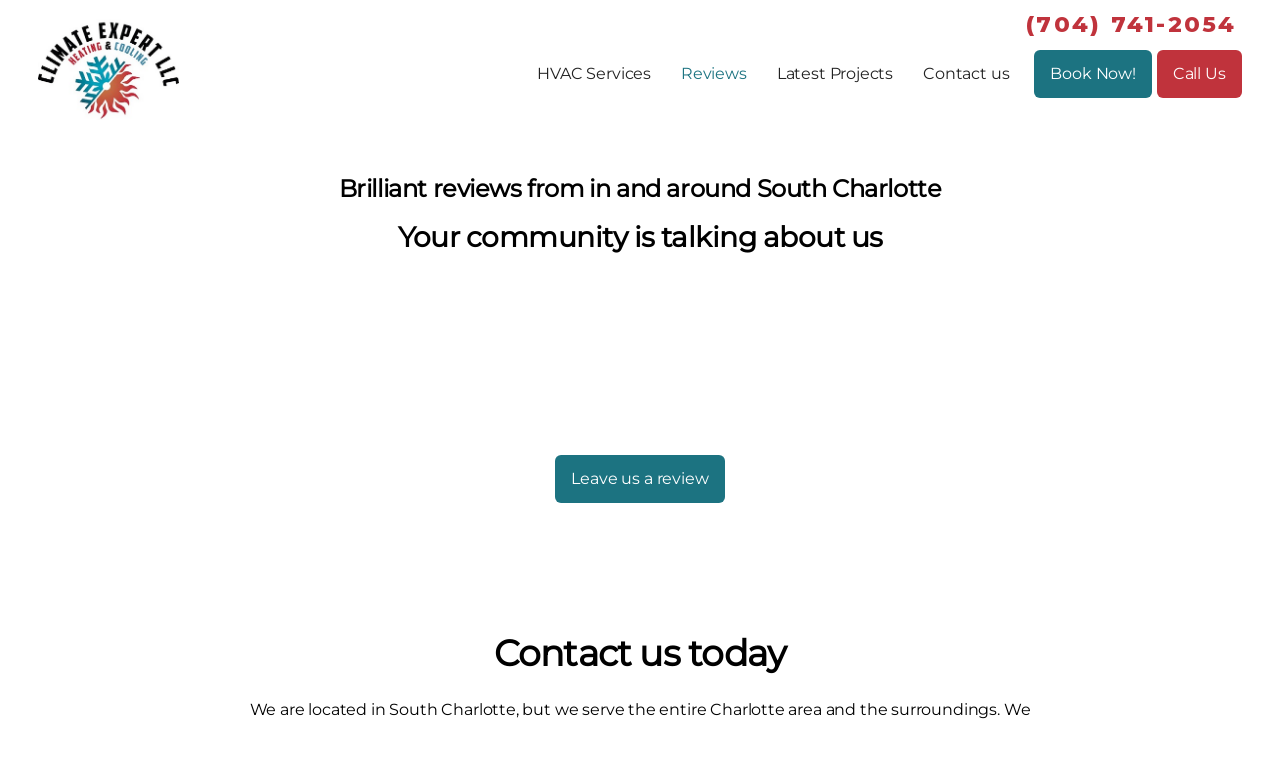

--- FILE ---
content_type: text/html
request_url: https://www.climateexpertnc.com/reviews
body_size: 6195
content:
<!DOCTYPE html><!-- Last Published: Thu Jun 05 2025 16:27:28 GMT+0000 (Coordinated Universal Time) --><html data-wf-domain="www.climateexpertnc.com" data-wf-page="62290d37c427f723b3b9835f" data-wf-site="62290d36c427f70284b982cb" lang="en"><head><meta charset="utf-8"/><title>Reviews | Climate Expert</title><meta content="Check out what your community in and around South Charlotte is saying about our HVAC services. Your satisfaction is guaranteed. Contact us today!" name="description"/><meta content="Reviews | Climate Expert" property="og:title"/><meta content="Check out what your community in and around South Charlotte is saying about our HVAC services. Your satisfaction is guaranteed. Contact us today!" property="og:description"/><meta content="https://cdn.prod.website-files.com/62290d36c427f70284b982cb/62293c3b6a1d5457d7ce5bbc_hvac.jpg" property="og:image"/><meta content="Reviews | Climate Expert" property="twitter:title"/><meta content="Check out what your community in and around South Charlotte is saying about our HVAC services. Your satisfaction is guaranteed. Contact us today!" property="twitter:description"/><meta content="https://cdn.prod.website-files.com/62290d36c427f70284b982cb/62293c3b6a1d5457d7ce5bbc_hvac.jpg" property="twitter:image"/><meta property="og:type" content="website"/><meta content="summary_large_image" name="twitter:card"/><meta content="width=device-width, initial-scale=1" name="viewport"/><link href="https://cdn.prod.website-files.com/62290d36c427f70284b982cb/css/climate-expert.shared.4038ed286.min.css" rel="stylesheet" type="text/css"/><link href="https://fonts.googleapis.com" rel="preconnect"/><link href="https://fonts.gstatic.com" rel="preconnect" crossorigin="anonymous"/><script src="https://ajax.googleapis.com/ajax/libs/webfont/1.6.26/webfont.js" type="text/javascript"></script><script type="text/javascript">WebFont.load({  google: {    families: ["Montserrat:100,100italic,200,200italic,300,300italic,400,400italic,500,500italic,600,600italic,700,700italic,800,800italic,900,900italic"]  }});</script><script type="text/javascript">!function(o,c){var n=c.documentElement,t=" w-mod-";n.className+=t+"js",("ontouchstart"in o||o.DocumentTouch&&c instanceof DocumentTouch)&&(n.className+=t+"touch")}(window,document);</script><link href="https://cdn.prod.website-files.com/62290d36c427f70284b982cb/62294041778cc86c4d34ba7b_fav.jpg" rel="shortcut icon" type="image/x-icon"/><link href="https://cdn.prod.website-files.com/62290d36c427f70284b982cb/6229404548f38a4961e2ffbf_webclip.jpg" rel="apple-touch-icon"/><script async>
const loadScriptsTimer = setTimeout(loadScripts, 5000);
const userInteractionEvents = ["mouseover","keydown","touchmove","touchstart"
];
userInteractionEvents.forEach(function (event) {
    window.addEventListener(event, triggerScriptLoader, {
        passive: true
    });
});

function triggerScriptLoader() {
    loadScripts();
    clearTimeout(loadScriptsTimer);
    userInteractionEvents.forEach(function (event) {
        window.removeEventListener(event, triggerScriptLoader, {
            passive: true
        });
    });
}
function loadScripts() {
    document.querySelectorAll("script[data-type='lazy']").forEach(function (elem) {
        elem.setAttribute("src", elem.getAttribute("data-src"));
    });
    document.querySelectorAll("iframe[data-type='lazy']").forEach(function (elem) {
        elem.setAttribute("src", elem.getAttribute("data-src"));
    });
}
</script>

<script type="text/javascript" data-src="https://cdn.nicejob.co/js/sdk.min.js?id=5825570959523840" data-type='lazy' defer></script>
</head><body><div class="custom-code-embeds"><div class="icons-embed w-embed"><!--Material Icons-->
<link href="https://fonts.googleapis.com/css?family=Material+Icons|Material+Icons+Outlined|Material+Icons+Two+Tone|Material+Icons+Round|Material+Icons+Sharp" rel="stylesheet">
<style>
  .material-icons, .material-icons-outlined, .material-icons-two-tone, .material-icons-round, .material-icons-sharp {
  font-weight: normal;
  font-style: normal;
  font-size: 1.25rem;
  line-height: 1.25rem;
  display: inline-block;
  text-transform: none;
  letter-spacing: normal;
  word-wrap: normal;
  white-space: nowrap;
  direction: ltr;
  -webkit-font-smoothing: antialiased;
  text-rendering: optimizeLegibility;
  -moz-osx-font-smoothing: grayscale;
  font-feature-settings: 'liga';
  }
  .material-icons-s {
   font-size: 16px;
  line-height: 16px;
  }
 </style></div><div class="responsive-typography-embed w-embed"><!-- Responsive Typography -->
<style>
/* Desktop and above */
html { font-size: 16px; }
/*Tablet */
@media (max-width: 991px) { html { font-size: 15px; } }
/* Mobile - Landcape */
@media (max-width: 767px) { html { font-size: 14px; } }
/* Mobile - Portrait */
@media (max-width: 479px) { html { font-size: 14px; } }
</style></div><div class="systemflow-embed w-embed"><!-- SystemFlow -->
<style>
/* Component wrapper copy icon */  
  .component-wrapper-label:before {
  content: url(https://cdn.prod.website-files.com/5fa91c41f8fcbca1e044ce27/5fa92ece2f679e1ff037b09b_Copy%20Icon.svg);
  position: absolute;
  left: 16px;
  top: 7px;
  }  
  /* Customize page overflow */  
  .customize-instructions, .customize-preview {
  overflow-y: scroll;
  }  
  /* Sidebar - component preview tooltip */  
  .navbar-vertical-link:hover::after { 
  	content: '';
    background-size: contain;
    background-position: center center;
    display: inline-block;
    width: 160px;
    height: 160px;
    position: absolute;
    border-radius: 4px;
    border: 1px solid #D0D4D9;
    z-index: 999;
    box-sizing: border-box;
    left: 105%;
    top: -64px;
    box-shadow: 0px 4px 8px rgba(0, 0, 0, 0.10);
    background-repeat: no-repeat;  
  }
  
/* Page Hover Thumbnails */
  #nav-alert:hover::after { background-image: url(https://cdn.prod.website-files.com/5fa91c41f8fcbca1e044ce27/5fa92e9462056a419c70c776_Alert.svg); }
  #nav-breadcrumbs:hover::after { background-image: url(https://cdn.prod.website-files.com/5fa91c41f8fcbca1e044ce27/5fa92e9387dd5780628334cc_Breadcrumb.svg); }
  #nav-button:hover::after { background-image: url(https://cdn.prod.website-files.com/5fa91c41f8fcbca1e044ce27/5fa92e93f8fcbc0d3445ec12_Button.svg); }
  #nav-card:hover::after { background-image: url(https://cdn.prod.website-files.com/5fa91c41f8fcbca1e044ce27/5fa92e93af64f30314ee0507_Card.svg); }
  #nav-collapse:hover::after { background-image: url(https://cdn.prod.website-files.com/5fa91c41f8fcbca1e044ce27/5fa92e94f8fcbcc22245ec13_Collapse.svg); }
  #nav-color:hover::after { background-image: url(https://cdn.prod.website-files.com/5fa91c41f8fcbca1e044ce27/5fa92e94261180c04f24faa3_Color.svg); }
  #nav-contact:hover::after { background-image: url(https://cdn.prod.website-files.com/5fa91c41f8fcbca1e044ce27/5fa92e94f47531b97525ce68_Contact.svg); }
  #nav-cta:hover::after { background-image: url(https://cdn.prod.website-files.com/5fa91c41f8fcbca1e044ce27/5fa92e94af64f3728cee0508_CTA.svg); }
  #nav-dropdown:hover::after { background-image: url(https://cdn.prod.website-files.com/5fa91c41f8fcbca1e044ce27/5fa92e94ef8876fd8b787edc_Dropdown.svg); }
  #nav-elevation:hover::after { background-image: url(https://cdn.prod.website-files.com/5fa91c41f8fcbca1e044ce27/5fa92e94451751702ea524a8_Elevation.svg); }
  #nav-empty-sections:hover::after { background-image: url(https://cdn.prod.website-files.com/5fa91c41f8fcbca1e044ce27/5fa92e944f26375ff3c799b7_EmptySections.svg); }
  #nav-empty-sg-page:hover::after { background-image: url(https://cdn.prod.website-files.com/5fa91c41f8fcbca1e044ce27/5fa92e94261180a20b24fadf_EmptySGPage.svg); }
  #nav-example-forms:hover::after { background-image: url(https://cdn.prod.website-files.com/5fa91c41f8fcbca1e044ce27/5fa92e949bf4e9bbb361082d_ExampleForms.svg); }
  #nav-faq:hover::after { background-image: url(https://cdn.prod.website-files.com/5fa91c41f8fcbca1e044ce27/5fa92e94e1f1154d1441900d_FAQ.svg); }
  #nav-feat-text-c:hover::after { background-image: url(https://cdn.prod.website-files.com/60c31bb1835144cd4d8f26c6/60c33dee6ab39e31d1089e9a_Feat%20-%20Text%20Center.svg); }
  #nav-feat-grid:hover::after { background-image: url(https://cdn.prod.website-files.com/5fa91c41f8fcbca1e044ce27/5fa92e9428e4e145c0624a20_Feat---Grid.svg); }
  #nav-feat-text-l:hover::after { background-image: url(https://cdn.prod.website-files.com/5fa91c41f8fcbca1e044ce27/5fa92e949ad1b4f50385d8df_Feat---Text-Left.svg); }
  #nav-feat-text-r:hover::after { background-image: url(https://cdn.prod.website-files.com/5fa91c41f8fcbca1e044ce27/5fa92e9473f889cdaf6a1ec9_Feat---Text-Right.svg); }
  #nav-footer:hover::after { background-image: url(https://cdn.prod.website-files.com/5fa91c41f8fcbca1e044ce27/5fa92e946639f6543f5c3e7c_Footer.svg); }
  #nav-form-toggles:hover::after { background-image: url(https://cdn.prod.website-files.com/5fa91c41f8fcbca1e044ce27/5fa92e9479f25b1c21ee0a60_FormToggles.svg); }
  #nav-hero:hover::after { background-image: url(https://cdn.prod.website-files.com/5fa91c41f8fcbca1e044ce27/5fa92e942611807e4424fafe_Hero.svg); }
  #nav-icons:hover::after { background-image: url(https://cdn.prod.website-files.com/5fa91c41f8fcbca1e044ce27/5fa92e940c3ddaf4686184b6_Icons.svg); }
  #nav-input:hover::after { background-image: url(https://cdn.prod.website-files.com/5fa91c41f8fcbca1e044ce27/5fa92e9473f889d1666a1ed1_Input.svg); }
  #nav-link:hover::after { background-image: url(https://cdn.prod.website-files.com/5fa91c41f8fcbca1e044ce27/5fa92e9479f25b39e6ee0a62_Link.svg); }
  #nav-long-content:hover::after { background-image: url(https://cdn.prod.website-files.com/5fa91c41f8fcbca1e044ce27/5fa92e95f0d432336029a5e3_LongContent.svg); }
  #nav-modal:hover::after { background-image: url(https://cdn.prod.website-files.com/5fa91c41f8fcbca1e044ce27/5fa92e943a458f06569f0a5a_Modal.svg); }
  #nav-navbar:hover::after { background-image: url(https://cdn.prod.website-files.com/5fa91c41f8fcbca1e044ce27/5fa92e948d867460c7f59b16_Navbar.svg); }
  #nav-nav-menu:hover::after { background-image: url(https://cdn.prod.website-files.com/5fa91c41f8fcbca1e044ce27/5fa92e94e1f1693fb00fa151_NavMenu.svg); }
  #nav-pricing:hover::after { background-image: url(https://cdn.prod.website-files.com/5fa91c41f8fcbca1e044ce27/5fa92e95f47531b84125ce69_Pricing.svg); }
  #nav-spacing:hover::after { background-image: url(https://cdn.prod.website-files.com/5fa91c41f8fcbca1e044ce27/5fa92e947a78a1e2a68a6629_Spacing.svg); }
  #nav-table:hover::after { background-image: url(https://cdn.prod.website-files.com/5fa91c41f8fcbca1e044ce27/5fa92e94af64f31f36ee0549_Table.svg); }
  #nav-tabs:hover::after { background-image: url(https://cdn.prod.website-files.com/5fa91c41f8fcbca1e044ce27/5fa92e94abbd5ed7b2becbb3_Tabs.svg); }
  #nav-tag:hover::after { background-image: url(https://cdn.prod.website-files.com/5fa91c41f8fcbca1e044ce27/5fa92e95ef88762711787edf_Tag.svg); }
  #nav-testimonials:hover::after { background-image: url(https://cdn.prod.website-files.com/5fa91c41f8fcbca1e044ce27/5fa92e956beb8d43e6373fba_Testimonials.svg); }
  #nav-textarea:hover::after { background-image: url(https://cdn.prod.website-files.com/5fa91c41f8fcbca1e044ce27/5fa92e95cc3e78d99c7c00c4_Textarea.svg); }
  #nav-toast:hover::after { background-image: url(https://cdn.prod.website-files.com/5fa91c41f8fcbca1e044ce27/5fa92e9571654299c55fadc5_Toast.svg); }
  #nav-tooltip:hover::after { background-image: url(https://cdn.prod.website-files.com/5fa91c41f8fcbca1e044ce27/5fa92e956639f638ca5c3ec7_Tooltip.svg); }
  #nav-typography:hover::after { background-image: url(https://cdn.prod.website-files.com/5fa91c41f8fcbca1e044ce27/5fa92e956251b086f1cffefd_Typography.svg); }
  #nav-avatar:hover::after { background-image: url(https://cdn.prod.website-files.com/5fa91c41f8fcbca1e044ce27/5fe0bac1b9ed294ba98aeb26_Avatar.svg); }
  #nav-cards:hover::after { background-image: url(https://cdn.prod.website-files.com/5fa91c41f8fcbca1e044ce27/5fe0b360e47b486a76b0c125_Cards.svg); }
  #nav-live-components:hover::after { background-image: url(https://cdn.prod.website-files.com/5fa91c41f8fcbca1e044ce27/5ff305e5fc65c2d28b3ddf75_Live%20Components.svg); }

</style></div></div><div class="menu"><div class="fixed-simple"><div data-collapse="medium" data-animation="default" data-duration="400" data-easing="ease" data-easing2="ease" role="banner" class="navbar-simple w-nav"><a href="/" data-w-id="6224ba07-a0f8-acf4-6820-aa3c6b7b9f10" class="w-nav-brand"><img src="https://cdn.prod.website-files.com/62290d36c427f70284b982cb/62290e7e3a646b0b5c76cec6_1643743947260_6409558413541376_637.jpeg" loading="lazy" alt="Climate Expert" class="logo-image"/><div class="logo-text">LOGO TEXT</div></a><div class="phone-number-top"><a href="tel:(704)741-2054" class="phone-link">(704) 741-2054</a></div><div class="menu-wrap"><nav role="navigation" class="simple-navigation w-nav-menu"><div data-hover="false" data-delay="0" class="w-dropdown"><div class="toggle w-dropdown-toggle"><div class="nav-link---simple hide">What we do</div></div><nav class="dropdown-list---simple w-dropdown-list"><a href="/hvac-services" class="nav-link---simple w-dropdown-link">Service</a><a href="/service-2" class="nav-link---simple w-dropdown-link">Service</a><a href="/service-3" class="nav-link---simple w-dropdown-link">Service</a></nav></div><a href="/hvac-services" class="nav-link---simple w-nav-link">HVAC Services</a><a href="/reviews" aria-current="page" class="nav-link---simple w-nav-link w--current">Reviews</a><a href="/latest-projects" class="nav-link---simple w-nav-link">Latest Projects</a><a href="/contact-us" class="nav-link---simple last w-nav-link">Contact us</a></nav><div class="main-lead"><a href="#" class="button medium nj-lead w-button">Book Now!</a></div><div class="main-phone-lead"><a href="tel:(704)741-2054" class="button medium phone w-button">Call Us</a></div><div class="mobile-phone-lead"><a href="tel:(704)741-2054" class="button medium phone w-button"></a></div><div class="menu-button---simple w-nav-button"><div class="w-icon-nav-menu"></div></div></div></div></div></div><div class="top-section"><div class="container"><div class="wrapper-m"><div class="section-title centered"><h1 class="heading s">Brilliant reviews from in and around <span class="inline">South Charlotte</span></h1><h2 class="heading m">Your community is talking <span class="inline">about us</span></h2></div></div></div></div><div class="section"><div class="container"><div class="wrapper-m"><div class="html w-embed"><div class="nj-stories" data-filter-media="hide" data-media="hide" data-branding="bottom"></div></div><div class="ctas-wrapper centered"><a href="#" class="button medium nj-review w-button">Leave us a review</a></div></div></div></div><div class="section"><div class="container"><div class="wrapper-m"><div class="section-title centered"><h2 class="heading l">Contact us today</h2><p class="body-text m s-m-b-0">We are located in South Charlotte, but we serve the entire Charlotte area and the surroundings. We proudly serve South Charlotte, Ballantyne, Waxhaw, Weddington, Pineville, Matthews, Mint Hill, University area, Concord, Kannapolis, Harrisburg, Gastonia, Huntersville, and surrounding areas.</p><div class="code-embed w-embed w-script"><a style="text-decoration: none;" target="_blank" href="/us/nc/monroe/profile/heating-and-air-conditioning/climate-expert-llc-0473-92035392?utm_campaign=bbb_seal&utm_content=Climate%20Expert%2C%20LLC&utm_medium=website&utm_source=seal_click_92035392"><img alt="Climate Expert, LLC BBB accredited business profile" src="https://m.bbb.org/terminuscontent/dist/img/dynamic-seal/ab-seal-horizontal-blue.svg?tx=w_192" style="width:12rem;" /><div style="display: block;"><span lang=en style="color: #015A75; font-size: 0.875rem; font-weight: bold; font-family: Arial, Helvetica, sans-serif">BBB RATING: A+</span></div></a><script async src="https://securepubads.g.doubleclick.net/tag/js/gpt.js"></script><div id="gpt-passback"><script>window.googletag = window.googletag || {cmd: []};googletag.cmd.push(function() { googletag.defineSlot('/21848388897/IABBB-Dynamic-Seal', [1, 1], 'gpt-passback').addService(googletag.pubads()); googletag.enableServices(); googletag.display('gpt-passback'); });</script></div></div></div><div class="w-layout-grid footer-grid _3-column"><div><div class="vertical-menu-title centered">About Us</div><ul role="list" class="w-list-unstyled"><li class="vertical-menu-list-item centered"><a href="/reviews" aria-current="page" class="vertical-menu-link w--current">Reviews</a></li><li class="vertical-menu-list-item centered"><a href="/latest-projects" class="vertical-menu-link">Latest Projects</a></li><li class="vertical-menu-list-item centered"><a href="/contact-us" class="vertical-menu-link">Contact Us</a></li></ul></div><div><div class="vertical-menu-title centered">Contact Us</div><ul role="list" class="w-list-unstyled"><li class="vertical-menu-list-item centered">South Charlotte, NC</li><li class="vertical-menu-list-item centered"><a href="mailto:hvac@climateexpertnc.com?subject=Website%20Inquiry" class="vertical-menu-link">Email Us</a></li><li class="vertical-menu-list-item centered"><a href="tel:(704)741-2054" class="vertical-menu-link">(704) 741-2054</a></li></ul></div></div></div></div></div><div class="small-print-section"><div class="copyright-wrap"><div class="nicejob-2 w-embed"><a href="https://get.nicejob.com/product/sites" target="_blank" rel="noopener noreferrer"><img loading="lazy" alt="Crafted by NiceJob" style="display:block; width: 100%; height: 100%;" src="https://cdn.nicejob.com/assets/nicejoblogo-primary.svg" /></a></div><div class="horizontal-wrap"><div>Copyright</div><div class="current-year w-embed w-script"><div><script language="javascript" type="text/javascript" defer>
var today = new Date()
var year = today.getFullYear()
document.write(year)
</script></div></div><div class="small-divider-2"></div><a href="/privacy-policy" class="black-link-2 s-p-x-6">Privacy</a><a href="#top" title="navigation top" class="arrow-up w-inline-block"><div class="fa s line"></div></a></div><div class="w-embed"><div class="nj-engage" data-position="left"></div></div></div></div><script src="https://d3e54v103j8qbb.cloudfront.net/js/jquery-3.5.1.min.dc5e7f18c8.js?site=62290d36c427f70284b982cb" type="text/javascript" integrity="sha256-9/aliU8dGd2tb6OSsuzixeV4y/faTqgFtohetphbbj0=" crossorigin="anonymous"></script><script src="https://cdn.prod.website-files.com/62290d36c427f70284b982cb/js/climate-expert.schunk.36b8fb49256177c8.js" type="text/javascript"></script><script src="https://cdn.prod.website-files.com/62290d36c427f70284b982cb/js/climate-expert.schunk.67e3e3d1470cab22.js" type="text/javascript"></script><script src="https://cdn.prod.website-files.com/62290d36c427f70284b982cb/js/climate-expert.5f0cf02a.0f15d4b40ecd8848.js" type="text/javascript"></script><!-- CUSTOM CHANGES ON NICEJOB LEAD FORM -->
<style> 
  .nj-funnel__footer__text {
   	display: none
  }
  .nj-funnel__title {
    font-family: '', sans-serif !important;
    color: #333333 !important;
}
  .nj-funnel__button {
        background-color: #1c7381 !important;
        font-family: '', sans-serif !important;
        border: 1px solid transparent !important;
        color: #fff !important;
    	border-radius: 12px !important;
  }
  .nj-funnel__button:hover {
    background-color: #333333 !important;
    color: #fff !important;
}
</style>


<!-- Copying by clicking on Comp name -->

<script>
function copy(text) {
    const textarea = document.createElement("textarea");
    textarea.style = "position: absolute; left: -100vw;";
    textarea.value = text;
    document.body.appendChild(textarea);
    textarea.select();
    document.execCommand("copy");
    document.body.removeChild(textarea);
}
function copyText(e) {
    const elem = e.currentTarget;
    const text = elem.textContent;
    copy(text);
    elem.textContent = "Copied to clipboard ✨ Press Cmd + E in Webflow ⭢ Paste";
    setTimeout(() => {
        elem.textContent = text;
    }, 3000);
}
const elems = document.querySelectorAll(".component-wrapper-label");
elems.forEach(elem => elem.addEventListener("click", copyText, false));
</script>


<!-- Live Components -->
<script src="https://systemflowco.github.io/scripts/counter-min.js"></script>
<script src="https://systemflowco.github.io/scripts/cookie-min.js"></script>
<script src="https://systemflowco.github.io/scripts/temporal-min.js"></script>
<script src="https://systemflowco.github.io/scripts/confetti-min.js"></script>
<script src="https://systemflowco.github.io/scripts/query-min.js"></script>
<script src="https://systemflowco.github.io/scripts/queryform-min.js"></script>
<script src="https://systemflowco.github.io/scripts/store-min.js"></script>
<script src="https://systemflowco.github.io/scripts/countup-min.js"></script>
<script src="https://systemflowco.github.io/scripts/prefilled-min.js"></script>

</body></html>

--- FILE ---
content_type: text/html; charset=utf-8
request_url: https://www.google.com/recaptcha/api2/aframe
body_size: 265
content:
<!DOCTYPE HTML><html><head><meta http-equiv="content-type" content="text/html; charset=UTF-8"></head><body><script nonce="oTlL2sGRtgWP8iNVmQdhlg">/** Anti-fraud and anti-abuse applications only. See google.com/recaptcha */ try{var clients={'sodar':'https://pagead2.googlesyndication.com/pagead/sodar?'};window.addEventListener("message",function(a){try{if(a.source===window.parent){var b=JSON.parse(a.data);var c=clients[b['id']];if(c){var d=document.createElement('img');d.src=c+b['params']+'&rc='+(localStorage.getItem("rc::a")?sessionStorage.getItem("rc::b"):"");window.document.body.appendChild(d);sessionStorage.setItem("rc::e",parseInt(sessionStorage.getItem("rc::e")||0)+1);localStorage.setItem("rc::h",'1763807325788');}}}catch(b){}});window.parent.postMessage("_grecaptcha_ready", "*");}catch(b){}</script></body></html>

--- FILE ---
content_type: text/css
request_url: https://cdn.prod.website-files.com/62290d36c427f70284b982cb/css/climate-expert.shared.4038ed286.min.css
body_size: 24489
content:
html{-webkit-text-size-adjust:100%;-ms-text-size-adjust:100%;font-family:sans-serif}body{margin:0}article,aside,details,figcaption,figure,footer,header,hgroup,main,menu,nav,section,summary{display:block}audio,canvas,progress,video{vertical-align:baseline;display:inline-block}audio:not([controls]){height:0;display:none}[hidden],template{display:none}a{background-color:#0000}a:active,a:hover{outline:0}abbr[title]{border-bottom:1px dotted}b,strong{font-weight:700}dfn{font-style:italic}h1{margin:.67em 0;font-size:2em}mark{color:#000;background:#ff0}small{font-size:80%}sub,sup{vertical-align:baseline;font-size:75%;line-height:0;position:relative}sup{top:-.5em}sub{bottom:-.25em}img{border:0}svg:not(:root){overflow:hidden}hr{box-sizing:content-box;height:0}pre{overflow:auto}code,kbd,pre,samp{font-family:monospace;font-size:1em}button,input,optgroup,select,textarea{color:inherit;font:inherit;margin:0}button{overflow:visible}button,select{text-transform:none}button,html input[type=button],input[type=reset]{-webkit-appearance:button;cursor:pointer}button[disabled],html input[disabled]{cursor:default}button::-moz-focus-inner,input::-moz-focus-inner{border:0;padding:0}input{line-height:normal}input[type=checkbox],input[type=radio]{box-sizing:border-box;padding:0}input[type=number]::-webkit-inner-spin-button,input[type=number]::-webkit-outer-spin-button{height:auto}input[type=search]{-webkit-appearance:none}input[type=search]::-webkit-search-cancel-button,input[type=search]::-webkit-search-decoration{-webkit-appearance:none}legend{border:0;padding:0}textarea{overflow:auto}optgroup{font-weight:700}table{border-collapse:collapse;border-spacing:0}td,th{padding:0}@font-face{font-family:webflow-icons;src:url([data-uri])format("truetype");font-weight:400;font-style:normal}[class^=w-icon-],[class*=\ w-icon-]{speak:none;font-variant:normal;text-transform:none;-webkit-font-smoothing:antialiased;-moz-osx-font-smoothing:grayscale;font-style:normal;font-weight:400;line-height:1;font-family:webflow-icons!important}.w-icon-slider-right:before{content:""}.w-icon-slider-left:before{content:""}.w-icon-nav-menu:before{content:""}.w-icon-arrow-down:before,.w-icon-dropdown-toggle:before{content:""}.w-icon-file-upload-remove:before{content:""}.w-icon-file-upload-icon:before{content:""}*{box-sizing:border-box}html{height:100%}body{color:#333;background-color:#fff;min-height:100%;margin:0;font-family:Arial,sans-serif;font-size:14px;line-height:20px}img{vertical-align:middle;max-width:100%;display:inline-block}html.w-mod-touch *{background-attachment:scroll!important}.w-block{display:block}.w-inline-block{max-width:100%;display:inline-block}.w-clearfix:before,.w-clearfix:after{content:" ";grid-area:1/1/2/2;display:table}.w-clearfix:after{clear:both}.w-hidden{display:none}.w-button{color:#fff;line-height:inherit;cursor:pointer;background-color:#3898ec;border:0;border-radius:0;padding:9px 15px;text-decoration:none;display:inline-block}input.w-button{-webkit-appearance:button}html[data-w-dynpage] [data-w-cloak]{color:#0000!important}.w-code-block{margin:unset}pre.w-code-block code{all:inherit}.w-optimization{display:contents}.w-webflow-badge,.w-webflow-badge>img{box-sizing:unset;width:unset;height:unset;max-height:unset;max-width:unset;min-height:unset;min-width:unset;margin:unset;padding:unset;float:unset;clear:unset;border:unset;border-radius:unset;background:unset;background-image:unset;background-position:unset;background-size:unset;background-repeat:unset;background-origin:unset;background-clip:unset;background-attachment:unset;background-color:unset;box-shadow:unset;transform:unset;direction:unset;font-family:unset;font-weight:unset;color:unset;font-size:unset;line-height:unset;font-style:unset;font-variant:unset;text-align:unset;letter-spacing:unset;-webkit-text-decoration:unset;text-decoration:unset;text-indent:unset;text-transform:unset;list-style-type:unset;text-shadow:unset;vertical-align:unset;cursor:unset;white-space:unset;word-break:unset;word-spacing:unset;word-wrap:unset;transition:unset}.w-webflow-badge{white-space:nowrap;cursor:pointer;box-shadow:0 0 0 1px #0000001a,0 1px 3px #0000001a;visibility:visible!important;opacity:1!important;z-index:2147483647!important;color:#aaadb0!important;overflow:unset!important;background-color:#fff!important;border-radius:3px!important;width:auto!important;height:auto!important;margin:0!important;padding:6px!important;font-size:12px!important;line-height:14px!important;text-decoration:none!important;display:inline-block!important;position:fixed!important;inset:auto 12px 12px auto!important;transform:none!important}.w-webflow-badge>img{position:unset;visibility:unset!important;opacity:1!important;vertical-align:middle!important;display:inline-block!important}h1,h2,h3,h4,h5,h6{margin-bottom:10px;font-weight:700}h1{margin-top:20px;font-size:38px;line-height:44px}h2{margin-top:20px;font-size:32px;line-height:36px}h3{margin-top:20px;font-size:24px;line-height:30px}h4{margin-top:10px;font-size:18px;line-height:24px}h5{margin-top:10px;font-size:14px;line-height:20px}h6{margin-top:10px;font-size:12px;line-height:18px}p{margin-top:0;margin-bottom:10px}blockquote{border-left:5px solid #e2e2e2;margin:0 0 10px;padding:10px 20px;font-size:18px;line-height:22px}figure{margin:0 0 10px}figcaption{text-align:center;margin-top:5px}ul,ol{margin-top:0;margin-bottom:10px;padding-left:40px}.w-list-unstyled{padding-left:0;list-style:none}.w-embed:before,.w-embed:after{content:" ";grid-area:1/1/2/2;display:table}.w-embed:after{clear:both}.w-video{width:100%;padding:0;position:relative}.w-video iframe,.w-video object,.w-video embed{border:none;width:100%;height:100%;position:absolute;top:0;left:0}fieldset{border:0;margin:0;padding:0}button,[type=button],[type=reset]{cursor:pointer;-webkit-appearance:button;border:0}.w-form{margin:0 0 15px}.w-form-done{text-align:center;background-color:#ddd;padding:20px;display:none}.w-form-fail{background-color:#ffdede;margin-top:10px;padding:10px;display:none}label{margin-bottom:5px;font-weight:700;display:block}.w-input,.w-select{color:#333;vertical-align:middle;background-color:#fff;border:1px solid #ccc;width:100%;height:38px;margin-bottom:10px;padding:8px 12px;font-size:14px;line-height:1.42857;display:block}.w-input::placeholder,.w-select::placeholder{color:#999}.w-input:focus,.w-select:focus{border-color:#3898ec;outline:0}.w-input[disabled],.w-select[disabled],.w-input[readonly],.w-select[readonly],fieldset[disabled] .w-input,fieldset[disabled] .w-select{cursor:not-allowed}.w-input[disabled]:not(.w-input-disabled),.w-select[disabled]:not(.w-input-disabled),.w-input[readonly],.w-select[readonly],fieldset[disabled]:not(.w-input-disabled) .w-input,fieldset[disabled]:not(.w-input-disabled) .w-select{background-color:#eee}textarea.w-input,textarea.w-select{height:auto}.w-select{background-color:#f3f3f3}.w-select[multiple]{height:auto}.w-form-label{cursor:pointer;margin-bottom:0;font-weight:400;display:inline-block}.w-radio{margin-bottom:5px;padding-left:20px;display:block}.w-radio:before,.w-radio:after{content:" ";grid-area:1/1/2/2;display:table}.w-radio:after{clear:both}.w-radio-input{float:left;margin:3px 0 0 -20px;line-height:normal}.w-file-upload{margin-bottom:10px;display:block}.w-file-upload-input{opacity:0;z-index:-100;width:.1px;height:.1px;position:absolute;overflow:hidden}.w-file-upload-default,.w-file-upload-uploading,.w-file-upload-success{color:#333;display:inline-block}.w-file-upload-error{margin-top:10px;display:block}.w-file-upload-default.w-hidden,.w-file-upload-uploading.w-hidden,.w-file-upload-error.w-hidden,.w-file-upload-success.w-hidden{display:none}.w-file-upload-uploading-btn{cursor:pointer;background-color:#fafafa;border:1px solid #ccc;margin:0;padding:8px 12px;font-size:14px;font-weight:400;display:flex}.w-file-upload-file{background-color:#fafafa;border:1px solid #ccc;flex-grow:1;justify-content:space-between;margin:0;padding:8px 9px 8px 11px;display:flex}.w-file-upload-file-name{font-size:14px;font-weight:400;display:block}.w-file-remove-link{cursor:pointer;width:auto;height:auto;margin-top:3px;margin-left:10px;padding:3px;display:block}.w-icon-file-upload-remove{margin:auto;font-size:10px}.w-file-upload-error-msg{color:#ea384c;padding:2px 0;display:inline-block}.w-file-upload-info{padding:0 12px;line-height:38px;display:inline-block}.w-file-upload-label{cursor:pointer;background-color:#fafafa;border:1px solid #ccc;margin:0;padding:8px 12px;font-size:14px;font-weight:400;display:inline-block}.w-icon-file-upload-icon,.w-icon-file-upload-uploading{width:20px;margin-right:8px;display:inline-block}.w-icon-file-upload-uploading{height:20px}.w-container{max-width:940px;margin-left:auto;margin-right:auto}.w-container:before,.w-container:after{content:" ";grid-area:1/1/2/2;display:table}.w-container:after{clear:both}.w-container .w-row{margin-left:-10px;margin-right:-10px}.w-row:before,.w-row:after{content:" ";grid-area:1/1/2/2;display:table}.w-row:after{clear:both}.w-row .w-row{margin-left:0;margin-right:0}.w-col{float:left;width:100%;min-height:1px;padding-left:10px;padding-right:10px;position:relative}.w-col .w-col{padding-left:0;padding-right:0}.w-col-1{width:8.33333%}.w-col-2{width:16.6667%}.w-col-3{width:25%}.w-col-4{width:33.3333%}.w-col-5{width:41.6667%}.w-col-6{width:50%}.w-col-7{width:58.3333%}.w-col-8{width:66.6667%}.w-col-9{width:75%}.w-col-10{width:83.3333%}.w-col-11{width:91.6667%}.w-col-12{width:100%}.w-hidden-main{display:none!important}@media screen and (max-width:991px){.w-container{max-width:728px}.w-hidden-main{display:inherit!important}.w-hidden-medium{display:none!important}.w-col-medium-1{width:8.33333%}.w-col-medium-2{width:16.6667%}.w-col-medium-3{width:25%}.w-col-medium-4{width:33.3333%}.w-col-medium-5{width:41.6667%}.w-col-medium-6{width:50%}.w-col-medium-7{width:58.3333%}.w-col-medium-8{width:66.6667%}.w-col-medium-9{width:75%}.w-col-medium-10{width:83.3333%}.w-col-medium-11{width:91.6667%}.w-col-medium-12{width:100%}.w-col-stack{width:100%;left:auto;right:auto}}@media screen and (max-width:767px){.w-hidden-main,.w-hidden-medium{display:inherit!important}.w-hidden-small{display:none!important}.w-row,.w-container .w-row{margin-left:0;margin-right:0}.w-col{width:100%;left:auto;right:auto}.w-col-small-1{width:8.33333%}.w-col-small-2{width:16.6667%}.w-col-small-3{width:25%}.w-col-small-4{width:33.3333%}.w-col-small-5{width:41.6667%}.w-col-small-6{width:50%}.w-col-small-7{width:58.3333%}.w-col-small-8{width:66.6667%}.w-col-small-9{width:75%}.w-col-small-10{width:83.3333%}.w-col-small-11{width:91.6667%}.w-col-small-12{width:100%}}@media screen and (max-width:479px){.w-container{max-width:none}.w-hidden-main,.w-hidden-medium,.w-hidden-small{display:inherit!important}.w-hidden-tiny{display:none!important}.w-col{width:100%}.w-col-tiny-1{width:8.33333%}.w-col-tiny-2{width:16.6667%}.w-col-tiny-3{width:25%}.w-col-tiny-4{width:33.3333%}.w-col-tiny-5{width:41.6667%}.w-col-tiny-6{width:50%}.w-col-tiny-7{width:58.3333%}.w-col-tiny-8{width:66.6667%}.w-col-tiny-9{width:75%}.w-col-tiny-10{width:83.3333%}.w-col-tiny-11{width:91.6667%}.w-col-tiny-12{width:100%}}.w-widget{position:relative}.w-widget-map{width:100%;height:400px}.w-widget-map label{width:auto;display:inline}.w-widget-map img{max-width:inherit}.w-widget-map .gm-style-iw{text-align:center}.w-widget-map .gm-style-iw>button{display:none!important}.w-widget-twitter{overflow:hidden}.w-widget-twitter-count-shim{vertical-align:top;text-align:center;background:#fff;border:1px solid #758696;border-radius:3px;width:28px;height:20px;display:inline-block;position:relative}.w-widget-twitter-count-shim *{pointer-events:none;-webkit-user-select:none;user-select:none}.w-widget-twitter-count-shim .w-widget-twitter-count-inner{text-align:center;color:#999;font-family:serif;font-size:15px;line-height:12px;position:relative}.w-widget-twitter-count-shim .w-widget-twitter-count-clear{display:block;position:relative}.w-widget-twitter-count-shim.w--large{width:36px;height:28px}.w-widget-twitter-count-shim.w--large .w-widget-twitter-count-inner{font-size:18px;line-height:18px}.w-widget-twitter-count-shim:not(.w--vertical){margin-left:5px;margin-right:8px}.w-widget-twitter-count-shim:not(.w--vertical).w--large{margin-left:6px}.w-widget-twitter-count-shim:not(.w--vertical):before,.w-widget-twitter-count-shim:not(.w--vertical):after{content:" ";pointer-events:none;border:solid #0000;width:0;height:0;position:absolute;top:50%;left:0}.w-widget-twitter-count-shim:not(.w--vertical):before{border-width:4px;border-color:#75869600 #5d6c7b #75869600 #75869600;margin-top:-4px;margin-left:-9px}.w-widget-twitter-count-shim:not(.w--vertical).w--large:before{border-width:5px;margin-top:-5px;margin-left:-10px}.w-widget-twitter-count-shim:not(.w--vertical):after{border-width:4px;border-color:#fff0 #fff #fff0 #fff0;margin-top:-4px;margin-left:-8px}.w-widget-twitter-count-shim:not(.w--vertical).w--large:after{border-width:5px;margin-top:-5px;margin-left:-9px}.w-widget-twitter-count-shim.w--vertical{width:61px;height:33px;margin-bottom:8px}.w-widget-twitter-count-shim.w--vertical:before,.w-widget-twitter-count-shim.w--vertical:after{content:" ";pointer-events:none;border:solid #0000;width:0;height:0;position:absolute;top:100%;left:50%}.w-widget-twitter-count-shim.w--vertical:before{border-width:5px;border-color:#5d6c7b #75869600 #75869600;margin-left:-5px}.w-widget-twitter-count-shim.w--vertical:after{border-width:4px;border-color:#fff #fff0 #fff0;margin-left:-4px}.w-widget-twitter-count-shim.w--vertical .w-widget-twitter-count-inner{font-size:18px;line-height:22px}.w-widget-twitter-count-shim.w--vertical.w--large{width:76px}.w-background-video{color:#fff;height:500px;position:relative;overflow:hidden}.w-background-video>video{object-fit:cover;z-index:-100;background-position:50%;background-size:cover;width:100%;height:100%;margin:auto;position:absolute;inset:-100%}.w-background-video>video::-webkit-media-controls-start-playback-button{-webkit-appearance:none;display:none!important}.w-background-video--control{background-color:#0000;padding:0;position:absolute;bottom:1em;right:1em}.w-background-video--control>[hidden]{display:none!important}.w-slider{text-align:center;clear:both;-webkit-tap-highlight-color:#0000;tap-highlight-color:#0000;background:#ddd;height:300px;position:relative}.w-slider-mask{z-index:1;white-space:nowrap;height:100%;display:block;position:relative;left:0;right:0;overflow:hidden}.w-slide{vertical-align:top;white-space:normal;text-align:left;width:100%;height:100%;display:inline-block;position:relative}.w-slider-nav{z-index:2;text-align:center;-webkit-tap-highlight-color:#0000;tap-highlight-color:#0000;height:40px;margin:auto;padding-top:10px;position:absolute;inset:auto 0 0}.w-slider-nav.w-round>div{border-radius:100%}.w-slider-nav.w-num>div{font-size:inherit;line-height:inherit;width:auto;height:auto;padding:.2em .5em}.w-slider-nav.w-shadow>div{box-shadow:0 0 3px #3336}.w-slider-nav-invert{color:#fff}.w-slider-nav-invert>div{background-color:#2226}.w-slider-nav-invert>div.w-active{background-color:#222}.w-slider-dot{cursor:pointer;background-color:#fff6;width:1em;height:1em;margin:0 3px .5em;transition:background-color .1s,color .1s;display:inline-block;position:relative}.w-slider-dot.w-active{background-color:#fff}.w-slider-dot:focus{outline:none;box-shadow:0 0 0 2px #fff}.w-slider-dot:focus.w-active{box-shadow:none}.w-slider-arrow-left,.w-slider-arrow-right{cursor:pointer;color:#fff;-webkit-tap-highlight-color:#0000;tap-highlight-color:#0000;-webkit-user-select:none;user-select:none;width:80px;margin:auto;font-size:40px;position:absolute;inset:0;overflow:hidden}.w-slider-arrow-left [class^=w-icon-],.w-slider-arrow-right [class^=w-icon-],.w-slider-arrow-left [class*=\ w-icon-],.w-slider-arrow-right [class*=\ w-icon-]{position:absolute}.w-slider-arrow-left:focus,.w-slider-arrow-right:focus{outline:0}.w-slider-arrow-left{z-index:3;right:auto}.w-slider-arrow-right{z-index:4;left:auto}.w-icon-slider-left,.w-icon-slider-right{width:1em;height:1em;margin:auto;inset:0}.w-slider-aria-label{clip:rect(0 0 0 0);border:0;width:1px;height:1px;margin:-1px;padding:0;position:absolute;overflow:hidden}.w-slider-force-show{display:block!important}.w-dropdown{text-align:left;z-index:900;margin-left:auto;margin-right:auto;display:inline-block;position:relative}.w-dropdown-btn,.w-dropdown-toggle,.w-dropdown-link{vertical-align:top;color:#222;text-align:left;white-space:nowrap;margin-left:auto;margin-right:auto;padding:20px;text-decoration:none;position:relative}.w-dropdown-toggle{-webkit-user-select:none;user-select:none;cursor:pointer;padding-right:40px;display:inline-block}.w-dropdown-toggle:focus{outline:0}.w-icon-dropdown-toggle{width:1em;height:1em;margin:auto 20px auto auto;position:absolute;top:0;bottom:0;right:0}.w-dropdown-list{background:#ddd;min-width:100%;display:none;position:absolute}.w-dropdown-list.w--open{display:block}.w-dropdown-link{color:#222;padding:10px 20px;display:block}.w-dropdown-link.w--current{color:#0082f3}.w-dropdown-link:focus{outline:0}@media screen and (max-width:767px){.w-nav-brand{padding-left:10px}}.w-lightbox-backdrop{cursor:auto;letter-spacing:normal;text-indent:0;text-shadow:none;text-transform:none;visibility:visible;white-space:normal;word-break:normal;word-spacing:normal;word-wrap:normal;color:#fff;text-align:center;z-index:2000;opacity:0;-webkit-user-select:none;-moz-user-select:none;-webkit-tap-highlight-color:transparent;background:#000000e6;outline:0;font-family:Helvetica Neue,Helvetica,Ubuntu,Segoe UI,Verdana,sans-serif;font-size:17px;font-style:normal;font-weight:300;line-height:1.2;list-style:disc;position:fixed;inset:0;-webkit-transform:translate(0)}.w-lightbox-backdrop,.w-lightbox-container{-webkit-overflow-scrolling:touch;height:100%;overflow:auto}.w-lightbox-content{height:100vh;position:relative;overflow:hidden}.w-lightbox-view{opacity:0;width:100vw;height:100vh;position:absolute}.w-lightbox-view:before{content:"";height:100vh}.w-lightbox-group,.w-lightbox-group .w-lightbox-view,.w-lightbox-group .w-lightbox-view:before{height:86vh}.w-lightbox-frame,.w-lightbox-view:before{vertical-align:middle;display:inline-block}.w-lightbox-figure{margin:0;position:relative}.w-lightbox-group .w-lightbox-figure{cursor:pointer}.w-lightbox-img{width:auto;max-width:none;height:auto}.w-lightbox-image{float:none;max-width:100vw;max-height:100vh;display:block}.w-lightbox-group .w-lightbox-image{max-height:86vh}.w-lightbox-caption{text-align:left;text-overflow:ellipsis;white-space:nowrap;background:#0006;padding:.5em 1em;position:absolute;bottom:0;left:0;right:0;overflow:hidden}.w-lightbox-embed{width:100%;height:100%;position:absolute;inset:0}.w-lightbox-control{cursor:pointer;background-position:50%;background-repeat:no-repeat;background-size:24px;width:4em;transition:all .3s;position:absolute;top:0}.w-lightbox-left{background-image:url([data-uri]);display:none;bottom:0;left:0}.w-lightbox-right{background-image:url([data-uri]);display:none;bottom:0;right:0}.w-lightbox-close{background-image:url([data-uri]);background-size:18px;height:2.6em;right:0}.w-lightbox-strip{white-space:nowrap;padding:0 1vh;line-height:0;position:absolute;bottom:0;left:0;right:0;overflow:auto hidden}.w-lightbox-item{box-sizing:content-box;cursor:pointer;width:10vh;padding:2vh 1vh;display:inline-block;-webkit-transform:translate(0,0)}.w-lightbox-active{opacity:.3}.w-lightbox-thumbnail{background:#222;height:10vh;position:relative;overflow:hidden}.w-lightbox-thumbnail-image{position:absolute;top:0;left:0}.w-lightbox-thumbnail .w-lightbox-tall{width:100%;top:50%;transform:translateY(-50%)}.w-lightbox-thumbnail .w-lightbox-wide{height:100%;left:50%;transform:translate(-50%)}.w-lightbox-spinner{box-sizing:border-box;border:5px solid #0006;border-radius:50%;width:40px;height:40px;margin-top:-20px;margin-left:-20px;animation:.8s linear infinite spin;position:absolute;top:50%;left:50%}.w-lightbox-spinner:after{content:"";border:3px solid #0000;border-bottom-color:#fff;border-radius:50%;position:absolute;inset:-4px}.w-lightbox-hide{display:none}.w-lightbox-noscroll{overflow:hidden}@media (min-width:768px){.w-lightbox-content{height:96vh;margin-top:2vh}.w-lightbox-view,.w-lightbox-view:before{height:96vh}.w-lightbox-group,.w-lightbox-group .w-lightbox-view,.w-lightbox-group .w-lightbox-view:before{height:84vh}.w-lightbox-image{max-width:96vw;max-height:96vh}.w-lightbox-group .w-lightbox-image{max-width:82.3vw;max-height:84vh}.w-lightbox-left,.w-lightbox-right{opacity:.5;display:block}.w-lightbox-close{opacity:.8}.w-lightbox-control:hover{opacity:1}}.w-lightbox-inactive,.w-lightbox-inactive:hover{opacity:0}.w-richtext:before,.w-richtext:after{content:" ";grid-area:1/1/2/2;display:table}.w-richtext:after{clear:both}.w-richtext[contenteditable=true]:before,.w-richtext[contenteditable=true]:after{white-space:initial}.w-richtext ol,.w-richtext ul{overflow:hidden}.w-richtext .w-richtext-figure-selected.w-richtext-figure-type-video div:after,.w-richtext .w-richtext-figure-selected[data-rt-type=video] div:after,.w-richtext .w-richtext-figure-selected.w-richtext-figure-type-image div,.w-richtext .w-richtext-figure-selected[data-rt-type=image] div{outline:2px solid #2895f7}.w-richtext figure.w-richtext-figure-type-video>div:after,.w-richtext figure[data-rt-type=video]>div:after{content:"";display:none;position:absolute;inset:0}.w-richtext figure{max-width:60%;position:relative}.w-richtext figure>div:before{cursor:default!important}.w-richtext figure img{width:100%}.w-richtext figure figcaption.w-richtext-figcaption-placeholder{opacity:.6}.w-richtext figure div{color:#0000;font-size:0}.w-richtext figure.w-richtext-figure-type-image,.w-richtext figure[data-rt-type=image]{display:table}.w-richtext figure.w-richtext-figure-type-image>div,.w-richtext figure[data-rt-type=image]>div{display:inline-block}.w-richtext figure.w-richtext-figure-type-image>figcaption,.w-richtext figure[data-rt-type=image]>figcaption{caption-side:bottom;display:table-caption}.w-richtext figure.w-richtext-figure-type-video,.w-richtext figure[data-rt-type=video]{width:60%;height:0}.w-richtext figure.w-richtext-figure-type-video iframe,.w-richtext figure[data-rt-type=video] iframe{width:100%;height:100%;position:absolute;top:0;left:0}.w-richtext figure.w-richtext-figure-type-video>div,.w-richtext figure[data-rt-type=video]>div{width:100%}.w-richtext figure.w-richtext-align-center{clear:both;margin-left:auto;margin-right:auto}.w-richtext figure.w-richtext-align-center.w-richtext-figure-type-image>div,.w-richtext figure.w-richtext-align-center[data-rt-type=image]>div{max-width:100%}.w-richtext figure.w-richtext-align-normal{clear:both}.w-richtext figure.w-richtext-align-fullwidth{text-align:center;clear:both;width:100%;max-width:100%;margin-left:auto;margin-right:auto;display:block}.w-richtext figure.w-richtext-align-fullwidth>div{padding-bottom:inherit;display:inline-block}.w-richtext figure.w-richtext-align-fullwidth>figcaption{display:block}.w-richtext figure.w-richtext-align-floatleft{float:left;clear:none;margin-right:15px}.w-richtext figure.w-richtext-align-floatright{float:right;clear:none;margin-left:15px}.w-nav{z-index:1000;background:#ddd;position:relative}.w-nav:before,.w-nav:after{content:" ";grid-area:1/1/2/2;display:table}.w-nav:after{clear:both}.w-nav-brand{float:left;color:#333;text-decoration:none;position:relative}.w-nav-link{vertical-align:top;color:#222;text-align:left;margin-left:auto;margin-right:auto;padding:20px;text-decoration:none;display:inline-block;position:relative}.w-nav-link.w--current{color:#0082f3}.w-nav-menu{float:right;position:relative}[data-nav-menu-open]{text-align:center;background:#c8c8c8;min-width:200px;position:absolute;top:100%;left:0;right:0;overflow:visible;display:block!important}.w--nav-link-open{display:block;position:relative}.w-nav-overlay{width:100%;display:none;position:absolute;top:100%;left:0;right:0;overflow:hidden}.w-nav-overlay [data-nav-menu-open]{top:0}.w-nav[data-animation=over-left] .w-nav-overlay{width:auto}.w-nav[data-animation=over-left] .w-nav-overlay,.w-nav[data-animation=over-left] [data-nav-menu-open]{z-index:1;top:0;right:auto}.w-nav[data-animation=over-right] .w-nav-overlay{width:auto}.w-nav[data-animation=over-right] .w-nav-overlay,.w-nav[data-animation=over-right] [data-nav-menu-open]{z-index:1;top:0;left:auto}.w-nav-button{float:right;cursor:pointer;-webkit-tap-highlight-color:#0000;tap-highlight-color:#0000;-webkit-user-select:none;user-select:none;padding:18px;font-size:24px;display:none;position:relative}.w-nav-button:focus{outline:0}.w-nav-button.w--open{color:#fff;background-color:#c8c8c8}.w-nav[data-collapse=all] .w-nav-menu{display:none}.w-nav[data-collapse=all] .w-nav-button,.w--nav-dropdown-open,.w--nav-dropdown-toggle-open{display:block}.w--nav-dropdown-list-open{position:static}@media screen and (max-width:991px){.w-nav[data-collapse=medium] .w-nav-menu{display:none}.w-nav[data-collapse=medium] .w-nav-button{display:block}}@media screen and (max-width:767px){.w-nav[data-collapse=small] .w-nav-menu{display:none}.w-nav[data-collapse=small] .w-nav-button{display:block}.w-nav-brand{padding-left:10px}}@media screen and (max-width:479px){.w-nav[data-collapse=tiny] .w-nav-menu{display:none}.w-nav[data-collapse=tiny] .w-nav-button{display:block}}.w-tabs{position:relative}.w-tabs:before,.w-tabs:after{content:" ";grid-area:1/1/2/2;display:table}.w-tabs:after{clear:both}.w-tab-menu{position:relative}.w-tab-link{vertical-align:top;text-align:left;cursor:pointer;color:#222;background-color:#ddd;padding:9px 30px;text-decoration:none;display:inline-block;position:relative}.w-tab-link.w--current{background-color:#c8c8c8}.w-tab-link:focus{outline:0}.w-tab-content{display:block;position:relative;overflow:hidden}.w-tab-pane{display:none;position:relative}.w--tab-active{display:block}@media screen and (max-width:479px){.w-tab-link{display:block}}.w-ix-emptyfix:after{content:""}@keyframes spin{0%{transform:rotate(0)}to{transform:rotate(360deg)}}.w-dyn-empty{background-color:#ddd;padding:10px}.w-dyn-hide,.w-dyn-bind-empty,.w-condition-invisible{display:none!important}.wf-layout-layout{display:grid}@font-face{font-family:"Fa brands 400";src:url(https://cdn.prod.website-files.com/62290d36c427f70284b982cb/62290d37c427f75608b98305_fa-brands-400.woff2)format("woff2");font-weight:400;font-style:normal;font-display:swap}@font-face{font-family:"Fa solid 900";src:url(https://cdn.prod.website-files.com/62290d36c427f70284b982cb/62290d37c427f71e6cb982fc_fa-solid-900.woff2)format("woff2");font-weight:400;font-style:normal;font-display:swap}@font-face{font-family:"Fa 400";src:url(https://cdn.prod.website-files.com/62290d36c427f70284b982cb/62290d37c427f7905bb98314_fa-regular-400.woff2)format("woff2");font-weight:400;font-style:normal;font-display:swap}@font-face{font-family:"Fa 300";src:url(https://cdn.prod.website-files.com/62290d36c427f70284b982cb/62290d37c427f70466b982f9_fa-light-300.woff2)format("woff2");font-weight:300;font-style:normal;font-display:swap}@font-face{font-family:"Fa 100";src:url(https://cdn.prod.website-files.com/62290d36c427f70284b982cb/62290d37c427f746acb98304_fa-thin-100.woff2)format("woff2");font-weight:100;font-style:normal;font-display:swap}@font-face{font-family:"Fa duotone 900";src:url(https://cdn.prod.website-files.com/62290d36c427f70284b982cb/62290d37c427f753b0b98312_fa-duotone-900.woff2)format("woff2");font-weight:400;font-style:normal;font-display:swap}@font-face{font-family:Nj montserrat variablefont wght;src:url(https://cdn.prod.website-files.com/62290d36c427f70284b982cb/62290d37c427f783b7b98306_NJ-Montserrat-VariableFont_wght.ttf)format("truetype");font-weight:400;font-style:normal;font-display:swap}:root{--neutral--10:white;--neutral--100:black;--neutral--90:#4b4b4b;--neutral--50:#d9d9d9;--primary--60:#1c7381;--primary--50:#597ef7;--primary--70:#17616d;--primary--80:#134c55;--neutral--30:#f3f3f3;--primary--20:#8aefff;--primary--30:#73ccda;--primary--40:#60c2d1;--neutral--40:#e6e6e6;--neutral--5:#ffffff80;--secondary--60:#c0333c;--secondary--70:#9c2830;--secondary--80:#7c2127;--primary--10:#f0f5ff;--neutral--20:#fbfbfb;--neutral--80:#757575;--neutral--60:#b6b6b6;--primary--90:#0b424b;--secondary--20:#ffd8bf;--secondary--10:#fff2e8;--success--20:#d9f7be;--success--10:#f6ffed;--success--80:#237804;--warning--30:#ffe58f;--warning--10:#fffbe6;--warning--90:#874d00;--error--20:#ffccc7;--error--10:#fff1f0;--error--70:#cf1322;--info--20:#bae7ff;--info--10:#e6f7ff;--info--70:#096dd9;--error--60:#f5222d;--warning--60:#faad14;--success--60:#52c41a;--info--60:#1890ff;--neutral--70:#959595;--info--30:#91d5ff;--error--30:#ffa39e;--success--30:#b7eb8f;--primary--100:#030852;--secondary--30:#fc5661;--secondary--40:#ff9c6e;--secondary--50:#ff7a45;--secondary--90:#871400;--secondary--100:#5c26bb;--success--40:#95de64;--success--50:#73d13d;--success--70:#389e0d;--success--90:#135200;--success--100:#092b00;--warning--20:#fff1b8;--warning--40:#ffd666;--warning--50:#ffc53d;--warning--70:#d48806;--warning--80:#ad6800;--warning--100:#613400;--error--40:#ff7875;--error--50:#ff4d4f;--error--80:#a8071a;--error--90:#820014;--error--100:#5c0011;--info--40:#69c0ff;--info--50:#40a9ff;--info--80:#0050b3;--info--90:#003a8c;--info--100:#002766;--white-80:#fffc}.w-layout-grid{grid-row-gap:16px;grid-column-gap:16px;grid-template-rows:auto auto;grid-template-columns:1fr 1fr;grid-auto-columns:1fr;display:grid}body{background-color:var(--neutral--10);color:var(--neutral--100);letter-spacing:-.011em;font-family:Nj montserrat variablefont wght,sans-serif;font-size:1rem;line-height:1.75}h1{letter-spacing:-.022em;margin-top:0;margin-bottom:1.5rem;font-size:2.75rem;font-weight:600;line-height:1.25}h2{letter-spacing:-.021px;margin-top:1.5rem;margin-bottom:1.25rem;font-size:2.25rem;font-weight:600;line-height:1.25}h3{letter-spacing:-.019px;margin-top:1.5rem;margin-bottom:1rem;font-size:1.75rem;font-weight:600;line-height:1.25}h4{letter-spacing:-.017em;margin-top:1.5rem;margin-bottom:1rem;font-size:1.5rem;font-weight:600;line-height:1.25}h5{letter-spacing:-.014em;margin-top:1rem;margin-bottom:.5rem;font-size:1.125rem;font-weight:600;line-height:1.5}h6{letter-spacing:-.011em;margin-top:1.5rem;margin-bottom:.5rem;font-size:1rem;font-weight:600;line-height:1.75}p{margin-bottom:1.5rem}a{color:#2f54eb;text-decoration:none}ul,ol{color:var(--neutral--90);margin-bottom:1rem;padding-left:2rem}li{margin-bottom:.25rem}img{max-width:100%;display:inline-block}strong{font-weight:600}blockquote{border-left:1px solid var(--neutral--50);color:var(--neutral--90);margin-bottom:1rem;padding:.75rem 1.5rem;font-size:1rem;font-style:italic;line-height:1.75}.container{max-width:1248px;margin-left:auto;margin-right:auto;padding-left:24px;padding-right:24px}.container.container-navbar{justify-content:space-between;align-items:center;padding-top:8px;padding-bottom:8px;display:flex}.container.full-size{width:100%;max-width:none;padding-left:0;padding-right:0}.container.s-p-y-0{max-width:1500px;padding-left:0;padding-right:0}.heading.xl{letter-spacing:-.022em;margin-top:0;margin-bottom:1.5rem;font-size:2.75rem;font-weight:600;line-height:1.25}.heading.l{letter-spacing:-.021em;margin-top:0;margin-bottom:1.25rem;font-size:2.25rem;font-weight:600;line-height:1.25}.heading.l.s-m-b-0{margin-bottom:0}.heading.m{letter-spacing:-.019em;margin-top:0;margin-bottom:1rem;font-size:1.75rem;font-weight:600;line-height:1.25}.heading.s{letter-spacing:-.017em;margin-top:0;margin-bottom:1rem;font-size:1.5rem;font-weight:600;line-height:1.25}.heading.xxs{letter-spacing:-.011em;margin-top:0;margin-bottom:.5rem;font-size:1rem;font-weight:600}.heading.xxl{letter-spacing:-.022em;margin-top:0;margin-bottom:1.5rem;font-size:4rem;font-weight:600;line-height:1.25}.heading.xs{letter-spacing:0;margin-top:0;margin-bottom:1rem;font-size:1.2rem;font-weight:400;line-height:1.25}.heading.l{margin-top:0;margin-bottom:1.25rem}.heading.xxs{letter-spacing:.4em;text-transform:uppercase;margin-top:0;margin-bottom:.5rem;font-size:.8rem;font-weight:900;line-height:1.5}.body-text{margin-top:0}.body-text.m{letter-spacing:-.011em}.body-text.m.paragraph-margin-0{margin-bottom:0}.body-text.m.bold{font-weight:600}.body-text.m.inline{display:inline}.body-text.m.s-m-0{flex:1}.body-text.m.medium{font-weight:500}.body-text.l{letter-spacing:-.014em;font-size:1.125rem;line-height:1.75}.body-text.s{letter-spacing:-.006em;font-size:.875rem;line-height:1.75}.body-text.s.s-m-b-0{margin-bottom:0}.body-text.xl{font-size:1.5rem}.section-title{width:50%;margin-bottom:48px}.section-title.centered{text-align:center;width:70%;max-width:900px;margin-left:auto;margin-right:auto}.section-title._2-columns{width:100%;margin-left:-12px;margin-right:-12px;display:flex}.wrapper-m{padding-top:64px;padding-bottom:64px}.wrapper-m.s-p-b-0{padding-bottom:0}.wrapper-m.s-p-t-0{padding-top:0}.l-g-3-col{grid-column-gap:24px;grid-row-gap:24px;grid-template-rows:auto;grid-template-columns:1fr 1fr 1fr}.l-g-3-col.features{grid-row-gap:48px}.l-g-3-col.cards{grid-template-columns:1fr 1fr}.feature-block.flex{align-items:flex-start;display:flex}.feature-block.centered{text-align:center;flex-direction:column;justify-content:flex-start;align-items:center;display:flex}.feature-block.centered.outline{border:1px solid var(--primary--60);border-radius:10px}.l-g-4-col{grid-column-gap:24px;grid-row-gap:24px;grid-template-rows:auto;grid-template-columns:1fr 1fr 1fr 1fr}.l-g-4-col.features{grid-row-gap:48px;grid-row-gap:48px}.link-icon{font-weight:700;text-decoration:none;display:inline-block}.link-icon:hover{color:var(--primary--50)}.link-icon:active{color:var(--primary--70)}.link-icon:focus{color:var(--primary--50)}.link-icon.icon-right{color:var(--primary--60);align-self:flex-start;align-items:center;display:flex}.link-icon-text{font-weight:500;display:inline-block}.button{background-color:var(--primary--60);color:var(--neutral--10);text-align:center;align-items:center;padding:10px 16px;text-decoration:none;transition:background-color .25s;display:inline-block;position:relative}.button:hover{background-color:var(--primary--70)}.button:active{background-color:var(--primary--80)}.button.secondary{color:#2f54eb;background-color:#f0f5ff;transition:box-shadow .25s,color .25s,background-color .25s;box-shadow:inset 0 0 0 1px #adc6ff}.button.secondary:hover{color:#1d39c4;box-shadow:inset 0 0 0 1px #2f54eb}.button.outline{background-color:var(--neutral--10);box-shadow:inset 0 0 0 1px var(--neutral--50);color:var(--neutral--100)}.button.outline:hover{background-color:var(--neutral--30)}.button.medium{border-radius:6px}.button.medium.icon-only{padding:14px}.button.medium.secondary{border:1px solid var(--primary--60);background-color:var(--primary--20);box-shadow:none;color:var(--primary--80)}.button.medium.secondary:hover{background-color:var(--primary--30)}.button.medium.secondary:active{background-color:var(--primary--40)}.button.medium.outline:hover{background-color:var(--neutral--30)}.button.medium.outline:active{background-color:var(--neutral--40)}.button.medium.outline.multiple{width:100%;margin-right:0}.button.medium.form-button{width:100%;margin-bottom:12px}.button.medium.form-button.s-m-0{margin-bottom:0}.button.medium.ghost{box-shadow:inset 0 0 0 1px var(--neutral--5);background-color:#0000}.button.medium.ghost:hover{box-shadow:inset 0 0 0 1px var(--primary--50);color:var(--primary--50)}.button.medium.ghost:active{box-shadow:inset 0 0 0 1px var(--primary--70);color:var(--primary--70)}.button.medium.ghost:focus{box-shadow:inset 0 0 0 1px var(--primary--50)}.button.medium.phone{background-color:var(--secondary--60)}.button.medium.phone:hover{background-color:var(--secondary--70)}.button.medium.phone:active{background-color:var(--secondary--80)}.button.small{border-radius:6px;padding:8px 12px;font-size:14px;line-height:20px}.button.small.icon-only{padding:8px 12px}.button.small.secondary{border:1px solid var(--primary--60);background-color:var(--neutral--10);box-shadow:none;color:var(--primary--60)}.button.small.secondary:hover{background-color:var(--primary--10);color:var(--primary--50)}.button.small.secondary:active{background-color:var(--primary--20);color:var(--primary--70)}.button.small.secondary:focus{color:var(--primary--50)}.button.small.outline:hover{background-color:var(--neutral--30)}.button.small.outline:active{background-color:var(--neutral--40)}.button.small.outline:focus{background-color:var(--neutral--20)}.button.small.ghost{box-shadow:0 0 0 1px var(--neutral--5);background-color:#0000}.button.small.ghost:hover{box-shadow:0 0 0 1px var(--primary--50);color:var(--primary--50)}.button.small.ghost:active{box-shadow:0 0 0 1px var(--primary--70);color:var(--primary--70)}.button.small.ghost:focus{box-shadow:0 0 0 1px var(--primary--50)}.button.small.cookies{margin-left:16px}.button.round{border-radius:50px;padding-left:18px;padding-right:18px}.button.round.secondary{box-shadow:inset 0 0 0 1px var(--primary--50)}.button.round.secondary:hover{box-shadow:inset 0 0 0 1px var(--primary--70)}.button-text{display:inline-block}.dropdown-menu-navbar{z-index:8}.dropdown-menu-navbar.w--open{background-color:var(--neutral--10);color:var(--neutral--90);border-radius:6px;width:200px;margin-top:8px;padding-top:4px;padding-bottom:4px;overflow:hidden;box-shadow:0 2px 8px #0003}.dropdown-menu-navbar.dark.w--open{background-color:var(--neutral--100);color:var(--neutral--10)}.dropdown-menu-item{background-color:var(--neutral--10);align-items:center;padding:6px 16px;display:flex}.dropdown-menu-item:hover{background-color:var(--primary--10)}.dropdown-menu-item.w--current{color:var(--neutral--10);background-color:#2f54eb}.breadcrumbs-link{color:var(--neutral--80);font-weight:500;text-decoration:none}.breadcrumbs-link:hover{color:var(--primary--50)}.breadcrumbs-link:active{color:var(--primary--70)}.breadcrumbs-link:focus{color:var(--primary--50)}.breadcrumbs-link.w--current{color:var(--neutral--100)}.breadcrumbs-separator{color:var(--neutral--60);padding-left:8px;padding-right:8px;line-height:24px;display:inline-block}.l-g-2-col{grid-column-gap:24px;grid-row-gap:24px;grid-template-rows:auto;grid-template-columns:1fr 1fr}.l-g-2-col.features{grid-row-gap:48px}.inline-link{color:var(--primary--60);font-weight:500;text-decoration:none}.input{border:1px solid var(--neutral--50);background-color:var(--neutral--20);border-radius:6px;margin-bottom:4px;font-size:1rem;font-weight:400}.input:hover{border-color:var(--primary--50)}.input:active{border-color:var(--primary--70)}.input:focus{border-color:var(--primary--60);background-color:var(--neutral--10)}.input.medium{height:48px;margin-bottom:8px;box-shadow:inset 1px 1px 2px #00000026}.input.medium.horizontal{margin-bottom:0;margin-right:8px}.input.medium.bg-dark{border-color:var(--neutral--90);background-color:var(--neutral--90);color:var(--neutral--60)}.input.medium.bg-dark:hover{border-color:var(--neutral--10)}.input.medium.bg-dark:focus{color:var(--neutral--10);border-color:#2f54eb}.input.medium.bg-dark::placeholder{color:var(--neutral--60)}.input.medium.icon-left{padding-left:36px;position:relative}.input.medium.icon-right{padding-left:12px;padding-right:36px;position:relative}.input.textarea{min-height:96px;box-shadow:inset 1px 1px 2px #0e0f1126}.form.form-horizontal{flex-direction:row;align-items:center;margin-bottom:8px;display:flex}.cta-wrapper{text-align:center;width:50%;margin-left:auto;margin-right:auto}.section{max-width:1248px;margin-left:auto;margin-right:auto;position:relative}.section.full{max-width:none}.section.full.cta-special{background-color:var(--primary--90);color:var(--neutral--10);padding-top:140px;padding-bottom:100px}.section.contact{background-image:url(https://cdn.prod.website-files.com/62290d36c427f70284b982cb/62290d37c427f79bcbb982f6_vancouver.jpg);background-position:50%;background-size:cover}.tagline{color:var(--primary--60);letter-spacing:.3em;text-transform:uppercase;margin-bottom:1rem;font-size:1rem;font-weight:500}.feature-text-wrapper{padding-top:8px;padding-left:24px}.card{color:var(--neutral--100);flex-direction:column;text-decoration:none;transition:color .25s,border-color .25s;display:flex}.card:hover,.card:focus{color:var(--primary--60)}.card.card-box{background-color:var(--neutral--10);border-radius:6px;flex-direction:column;justify-content:space-between;transition:box-shadow .25s,color .25s,border-color .25s;display:flex;overflow:hidden;box-shadow:0 4px 8px #5d637026}.card.card-box:hover{color:var(--primary--60);border-color:#2f54eb;box-shadow:0 6px 10px #5d637033}.card.card-box:active{box-shadow:0 2px 6px #5d637033}.card.card-box.centered{text-align:center;align-items:center}.card.card-box.transparent{background-color:var(--neutral--5)}.card.card-box.transparent.centered.s-p-32.sh-m-b-32:hover{background-color:var(--neutral--10)}.card.card-horizontal{background-color:var(--neutral--10);border-radius:6px;flex-direction:row;align-items:flex-start;padding:24px;display:flex;overflow:hidden;box-shadow:0 4px 8px #5d63701a}.card.card-horizontal:hover{box-shadow:0 6px 10px #5d637033}.card.card-horizontal:active{box-shadow:0 2px 6px #5d637033}.card.card-blog-big{flex-direction:row;align-items:center}.card.no-hover:hover{color:var(--neutral--100)}.card-image{object-fit:cover;border-radius:6px;height:320px;margin-bottom:24px}.card-image.card-image-box{border-bottom-right-radius:0;border-bottom-left-radius:0;width:600px;margin-bottom:0}.card-text-wrapper{flex-direction:column;flex:1;justify-content:space-between;display:flex}.card-text-wrapper.s-p-24.centered.cooling{color:var(--primary--60)}.card-text-wrapper.s-p-24.centered.cooling:hover{background-color:var(--neutral--40);color:var(--primary--90)}.card-text-wrapper.s-p-24.centered.heating{color:var(--secondary--60)}.card-text-wrapper.s-p-24.centered.heating:hover{background-color:var(--neutral--40);color:var(--secondary--80)}.card-text-wrapper.centered{text-align:center}.card-horizontal-text-wrapper{align-self:stretch;margin-left:16px}.button-separator{width:8px;height:8px;display:inline-block}.side-nav-menu{text-align:center;flex-direction:column;align-items:center;display:flex;position:sticky;top:90px}.side-nav-menu-item{color:var(--neutral--80);background-color:#0000;border-radius:6px;padding:6px 16px;text-decoration:none;display:block}.side-nav-menu-item:hover{background-color:var(--primary--10)}.side-nav-menu-item:active{color:var(--primary--70)}.side-nav-menu-item:focus{color:var(--primary--50)}.side-nav-menu-item.w--current{background-color:var(--primary--10);color:var(--primary--60)}.side-nav-menu-item.w--current:hover{background-color:var(--primary--10)}.tab{background-color:var(--neutral--10);box-shadow:inset 0 -1px 0 0 var(--neutral--50);color:var(--neutral--80);padding:12px 16px}.tab.w--current{background-color:var(--neutral--10);box-shadow:inset 0 -2px 0 0 var(--primary--60);color:var(--primary--60);padding:12px 16px}.tag{border:1px solid var(--neutral--40);background-color:var(--neutral--20);color:var(--neutral--90);border-radius:6px;align-items:center;margin-right:4px;padding:2px 4px;font-size:.875rem;font-weight:400;display:inline-block}.tag.tag-secondary{border-color:var(--secondary--20);background-color:var(--secondary--10);color:var(--secondary--80)}.tag.tag-success{border-color:var(--success--20);background-color:var(--success--10);color:var(--success--80)}.tag.tag-warning{border-color:var(--warning--30);background-color:var(--warning--10);color:var(--warning--90)}.tag.tag-error{border-color:var(--error--20);background-color:var(--error--10);color:var(--error--70)}.tag.tag-info{border-color:var(--info--20);background-color:var(--info--10);color:var(--info--70)}.tag.tag-primary{border-color:var(--primary--30);background-color:var(--primary--10);color:var(--primary--60)}.tag.tag-closeable{display:flex}.input-title{margin-bottom:4px;font-weight:500}.form-footer-links{justify-content:space-between;display:flex}.footer{border-top:1px solid var(--neutral--40);background-color:var(--neutral--10);text-align:left;align-items:flex-start;padding-top:64px;padding-left:0;padding-right:0}.footer.dark{border-top-color:var(--neutral--90);background-color:var(--neutral--100);color:var(--neutral--10)}.material-icons.icon-right{margin-left:4px}.material-icons.icon-right.icon-dropdown{align-self:center}.material-icons.icon-right.icon-close{flex:none;align-self:center;font-size:.875rem;line-height:.875rem}.material-icons.icon-left{margin-top:3px;margin-right:4px}.material-icons.icon-left.icon-list-item{margin-top:3px;margin-right:4px;font-size:18px}.material-icons.icon-left.icon-list-item.error{color:var(--error--60)}.material-icons.icon-left.icon-list-item.warning{color:var(--warning--60)}.material-icons.icon-left.icon-list-item.success{color:var(--success--60)}.material-icons.icon-left.icon-list-item.info{color:var(--info--60)}.material-icons.icon-left.icon-collapse{color:var(--neutral--70);margin-right:0}.material-icons.icon-left.icon-alert-banner{margin-top:2px}.material-icons.small{font-size:16px}.material-icons.small.icon-right{margin-top:1px;margin-left:4px}.material-icons.small.icon-left{margin-top:1px;margin-right:4px}.material-icons.icon-input-left{color:var(--neutral--70);position:absolute;top:50%;left:12px;transform:translateY(-50%)}.material-icons.icon-close{cursor:pointer}.material-icons.icon-close:hover{opacity:.5}.material-icons.feature-icon-small{color:var(--primary--60);width:1.5rem;height:1.5rem;margin-bottom:.5rem;font-size:1.5rem}.material-icons.feature-icon-small.slider-icon{color:var(--neutral--70)}.material-icons.feature-icon-small.slider-icon:hover{color:var(--neutral--80)}.material-icons.star{color:var(--warning--60);margin-right:4px;font-size:1.5rem;line-height:1.5rem}.material-icons.dropdown-menu-item-icon{color:var(--neutral--80);width:1.4rem;height:1.4rem;margin-top:0;margin-bottom:-2px;margin-right:.5rem;font-size:1.4rem}.material-icons.caret-down{margin-left:4px}.material-icons.icon-input-right{color:#838d95;position:absolute;top:50%;left:auto;right:12px;transform:translateY(-50%)}.icon-list-item{align-items:flex-start;margin-bottom:.25rem;display:flex}.icon-list-item.vertical{margin-bottom:0;padding-left:8px;padding-right:8px}.grid-table{grid-column-gap:0px;grid-row-gap:0px;border:1px solid var(--neutral--50);border-radius:6px;grid-template-rows:auto auto auto auto auto auto;grid-template-columns:1fr 1fr 1fr 1fr;overflow:hidden}.grid-table.headings-table{grid-template-rows:auto auto auto auto auto auto auto;grid-template-columns:.4fr .3fr .3fr 1fr;margin-bottom:48px}.grid-table.body-text-table{grid-template-rows:auto auto auto auto;grid-template-columns:.4fr .3fr .3fr 1fr;margin-bottom:48px}.table-cell{box-shadow:inset 0 -1px 0 0 var(--neutral--40);color:var(--neutral--90);padding:12px}.table-cell.last{box-shadow:none}.table-header{background-color:var(--neutral--20);box-shadow:inset 0 -1px 0 0 var(--neutral--50);color:var(--neutral--80);letter-spacing:.06em;text-transform:uppercase;padding:12px;font-size:.75rem;font-weight:600}.navbar{background-color:var(--neutral--10);position:relative}.navbar.dark{background-color:var(--neutral--100);position:relative}.navbar-menu{align-items:center;display:flex}.nav-link{color:var(--neutral--80);border-radius:6px;padding:12px 16px;text-decoration:none}.nav-link:hover{color:var(--primary--50)}.nav-link:active{background-color:var(--neutral--20)}.nav-link.w--current{color:var(--primary--50)}.nav-link.nav-link-dropdown{padding-right:36px}.nav-link.nav-link-dropdown.w--open{color:#2f54eb}.nav-link.nav-link-dropdown.color-inverse.w--open{color:var(--primary--50)}.nav-link.color-inverse{color:var(--neutral--50)}.nav-link.color-inverse:hover{color:var(--primary--50)}.nav-link.color-inverse:active{background-color:var(--neutral--90)}.dropdown-icon{margin-right:16px}.footer-grid{grid-template-rows:auto;grid-template-columns:1fr 1fr 1fr 1fr}.footer-grid._3-column{grid-template-columns:1fr 1fr}.brand-logo{margin-right:24px}.navbar-menu-wrapper{align-items:center;display:flex}.footer-logo{padding-bottom:0}.vertical-menu-title{margin-bottom:12px;font-weight:600}.vertical-menu-title.color-inverse{color:var(--neutral--10)}.vertical-menu-title.centered{text-align:center}.vertical-menu-list-item{margin-bottom:8px}.vertical-menu-list-item.centered{text-align:center}.footer-top{justify-content:space-between;align-items:flex-start;margin-bottom:48px;display:flex}.footer-social-media{align-self:flex-start;align-items:flex-start;display:flex}.footer-bottom{color:var(--neutral--80);justify-content:space-between;align-items:center;margin-top:32px;padding-top:32px;padding-bottom:32px;display:flex}.footer-bottom.color-inverse{color:var(--neutral--70)}.vertical-menu-link{color:var(--neutral--80);margin-bottom:0;text-decoration:none}.vertical-menu-link:hover{color:var(--primary--60);text-decoration:none}.vertical-menu-link.color-inverse{color:var(--neutral--60)}.vertical-menu-link.color-inverse:hover{color:var(--primary--50)}.social-media-icon{opacity:.35;padding-left:0;padding-right:0;font-size:1.5rem;line-height:1.5rem;display:inline-block}.social-media-icon:hover{opacity:1}.sm-icon-link{margin-right:12px}.footer-grid-2{grid-template-rows:auto;grid-template-columns:1.5fr 1fr 1fr 1fr}.footer-logo-2{float:none;margin-bottom:16px;display:block;position:static}.footer-grid-3{grid-column-gap:24px;text-align:left;grid-template-rows:auto;grid-template-columns:1fr 1fr 1fr 1.75fr}.footer-top-2{justify-content:space-between;align-items:center;display:flex}.footer-bottom-2{border-top:1px solid var(--neutral--40);color:var(--neutral--80);justify-content:space-between;align-items:center;margin-top:32px;padding-top:24px;padding-bottom:24px;display:flex}.footer-bottom-2.color-inverse{border-top-color:var(--neutral--90);color:var(--neutral--70)}.footer-2{border-top:1px solid var(--neutral--40);background-color:var(--neutral--10);text-align:left;align-items:flex-start;padding-top:32px}.footer-2.dark{background-color:var(--neutral--100)}.sm-icons-wrapper{align-self:center;height:24px;display:flex}.sm-icons-wrapper.sm-icons-wrapper-2{margin-top:32px}.grid-cta{grid-column-gap:24px;grid-row-gap:24px;grid-template-rows:auto;grid-template-columns:.75fr 1fr}.cta-section-form-wrapper{width:480px}.cta-section-form-wrapper.center{margin-top:32px;margin-left:auto;margin-right:auto}.footer-menu-wrapper,.navbar-menu-right{align-items:center;display:flex}.navbar-menu-mobile{align-self:center;align-items:center;display:none}.breadcrumbs{color:var(--neutral--80);align-items:center;display:block}.text-icon-wrapper{align-items:center;display:flex}.text-icon-wrapper.centered{justify-content:center}.alert-info{border:1px solid var(--info--30);background-color:var(--info--10);color:var(--neutral--90);border-radius:6px;padding:16px;display:flex}.popup-title{color:var(--neutral--100);flex:1;margin-bottom:8px;font-weight:600}.popup-title.color-inverse{color:var(--neutral--10)}.toast{border:1px solid var(--neutral--50);background-color:var(--neutral--10);color:var(--neutral--90);border-radius:6px;flex-direction:column;align-items:flex-start;max-width:640px;padding:16px;display:flex;box-shadow:0 2px 8px #00000026}.toast.dark{border-color:var(--neutral--90);background-color:var(--neutral--100);color:var(--neutral--10)}.toast-header{justify-content:space-between;align-self:stretch;display:flex}.modal{border:1px solid var(--neutral--50);background-color:var(--neutral--10);color:var(--neutral--90);border-radius:6px;flex-direction:column;align-items:flex-start;max-width:480px;margin-left:auto;margin-right:auto;padding:0;display:flex;overflow:hidden;box-shadow:0 4px 12px #00000026}.checkbox{border:1px solid var(--neutral--50);background-color:var(--neutral--10);cursor:pointer;border-radius:2px;width:20px;height:20px;margin-top:0;margin-right:8px;transition:background-color .2s}.checkbox:hover{border-color:var(--primary--50)}.checkbox.w--redirected-checked{border-color:var(--primary--60);background-color:var(--primary--60);background-image:url(https://cdn.prod.website-files.com/62290d36c427f70284b982cb/62290d37c427f7831ab982d7_check.svg);background-size:12px 12px}.checkbox.w--redirected-focus{border-color:var(--primary--50);box-shadow:none}.checkbox-label{color:var(--neutral--90);margin-bottom:0;font-weight:400}.checkbox-field{align-items:center;margin-bottom:8px;display:flex}.radio-button-label{color:var(--neutral--90);margin-bottom:0}.radio-button{border-color:var(--neutral--50);background-color:var(--neutral--10);cursor:pointer;width:20px;height:20px;margin-top:0;margin-right:8px}.radio-button:hover{border-color:var(--primary--50)}.radio-button.w--redirected-checked{border-color:var(--primary--60);background-color:var(--neutral--10);width:16px;height:16px}.radio-button.w--redirected-focus{border-color:var(--primary--50)}.radio-button-field,.switch-field{align-items:center;margin-bottom:8px;display:flex}.switch{border:1px solid var(--neutral--50);background-color:var(--neutral--40);cursor:pointer;background-image:url(https://cdn.prod.website-files.com/62290d36c427f70284b982cb/62290d37c427f708e7b982dc_Switch%20Handle.svg);background-position:2px;background-repeat:no-repeat;background-size:14px;border-radius:10px;width:32px;height:20px;margin-top:0;margin-right:8px;transition:background-color .2s}.switch:hover{border-color:var(--primary--50)}.switch.w--redirected-checked{border-width:0;border-color:var(--primary--60);background-color:var(--primary--60);background-image:url(https://cdn.prod.website-files.com/62290d36c427f70284b982cb/62290d37c427f708e7b982dc_Switch%20Handle.svg);background-position:15px;background-size:14px}.switch.w--redirected-focus{border-color:var(--primary--50);box-shadow:none}.switch-label{color:var(--neutral--90);margin-bottom:0;font-weight:400}.input-caption{color:var(--neutral--80);margin-bottom:0;font-size:.875rem;font-weight:400;line-height:1.5}.input-caption.color-inverse{color:var(--neutral--70)}.input-icon-wrapper{flex:1;position:relative}.tooltip{background-color:var(--neutral--100);color:var(--neutral--10);text-align:center;border-radius:6px;flex-direction:column;align-items:center;width:240px;margin-bottom:8px;padding:8px;font-size:.875rem;line-height:1.5;display:none;position:absolute;inset:auto 0% 36px 24%;transform:translate(-50%);box-shadow:0 2px 8px #00000026}.tooltip-arrow{background-color:var(--neutral--100);width:12px;height:12px;position:absolute;inset:auto 50% -6px;transform:rotate(45deg)}.text-block{align-self:center}.tooltip-trigger-content{align-self:center;align-items:center;display:inline-block;position:relative;bottom:-4px}.tooltip-trigger{cursor:pointer;justify-content:space-between;align-items:center}.modal-wrapper{z-index:5000;background-color:#00000080;width:100%;height:100%;display:none;position:fixed}.modal-header{border-bottom:1px solid var(--neutral--50);justify-content:space-between;align-self:stretch;align-items:center;padding:16px 24px;display:flex}.modal-header-title{color:var(--neutral--100);flex:1;margin-bottom:0;font-weight:600}.modal-content{padding:16px 24px}.collapse-item{border-bottom:1px solid var(--neutral--50);background-color:var(--neutral--20);cursor:pointer;padding-left:16px;padding-right:16px}.collapse-item.last{border-bottom-style:none}.collapse-text{opacity:0;color:var(--neutral--90);padding-top:0;padding-bottom:12px;padding-left:32px;display:none}.collapse-text.borderless{padding-left:12px}.collapse-trigger{align-items:center;padding-top:12px;padding-bottom:12px;display:flex}.collapse-title{flex:1;margin-left:12px;font-weight:500;display:inline-block}.collapse{border:1px solid var(--neutral--50);border-radius:6px;overflow:hidden}.collapse.borderless{background-color:var(--neutral--10);border-style:none;padding:24px}.alert-error{border:1px solid var(--error--30);background-color:var(--error--10);color:var(--neutral--90);border-radius:6px;padding:16px;display:flex}.alert-warning{border:1px solid var(--warning--30);background-color:var(--warning--10);color:var(--neutral--90);border-radius:6px;padding:16px;display:flex}.alert-success{border:1px solid var(--success--30);background-color:var(--success--10);color:var(--neutral--90);border-radius:6px;padding:16px;display:flex}.select{border:1px solid var(--neutral--50);background-color:var(--neutral--20);margin-bottom:12px}.select:hover{border-color:var(--primary--50)}.select:focus{border-color:var(--primary--70);background-color:var(--neutral--10)}.select.medium{cursor:pointer;border-radius:6px;height:48px;box-shadow:inset 1px 1px 2px #0e0f1126}.component-wrapper{border:1px dashed var(--neutral--50);border-radius:4px;margin-top:64px;margin-bottom:128px;padding:24px;position:relative}.component-wrapper.dark{background-color:var(--neutral--100);color:var(--neutral--10)}.component-wrapper-label{background-color:var(--neutral--30);color:var(--neutral--90);letter-spacing:1px;text-transform:uppercase;cursor:pointer;border-radius:4px;padding:4px 16px 4px 36px;font-size:.875rem;font-weight:500;line-height:1.5;display:block;position:absolute;inset:-40px auto auto 0%}.component-wrapper-label:hover{opacity:.8}.style-guide-page-header{background-color:var(--neutral--20);color:var(--neutral--100)}.grid-styleguide---buttons{grid-column-gap:24px;grid-row-gap:24px;text-align:center;grid-template-rows:auto;grid-template-columns:1fr 1fr 1fr 1fr}.dropdown-inline{color:var(--neutral--80);padding:0}.dropdown-inline:hover{color:var(--primary--50)}.dropdown-inline:active{color:var(--primary--70)}.dropdown-inline:focus{color:var(--primary--50)}.dropdown-inline.w--open{color:var(--primary--60)}.style-guide-page-header-text{width:65%;padding-top:64px;padding-bottom:32px}.button-fluid{background-color:var(--primary--60);color:var(--neutral--10);text-align:center;border-radius:6px;align-items:center;width:100%;padding:10px 16px;text-decoration:none;transition:background-color .25s;display:inline-block;position:relative}.button-fluid:hover{background-color:var(--primary--50)}.button-fluid:active{background-color:var(--primary--70)}.button-fluid.secondary{color:#2f54eb;background-color:#f0f5ff;transition:box-shadow .25s,color .25s,background-color .25s;box-shadow:inset 0 0 0 1px #adc6ff}.button-fluid.secondary:hover{color:#1d39c4;box-shadow:inset 0 0 0 1px #2f54eb}.button-fluid.outline{background-color:var(--neutral--10);box-shadow:inset 0 0 0 1px var(--neutral--50);color:var(--neutral--100)}.button-fluid.outline:hover{background-color:var(--neutral--30)}.button-fluid.medium{text-align:center;width:100%}.button-fluid.medium.icon-only{padding:14px;font-size:22px}.button-fluid.medium.secondary{border:1px solid var(--primary--60);background-color:var(--neutral--10);box-shadow:none;color:var(--primary--60)}.button-fluid.medium.secondary:hover{background-color:var(--primary--10);color:var(--primary--50)}.button-fluid.medium.secondary:active{background-color:var(--primary--20);color:var(--primary--70)}.button-fluid.medium.secondary:focus{color:var(--primary--50)}.button-fluid.medium.outline:active{background-color:var(--neutral--40)}.button-fluid.medium.outline:focus{background-color:var(--neutral--20)}.button-fluid.medium.ghost{box-shadow:inset 0 0 0 1px var(--neutral--5);background-color:#0000}.button-fluid.medium.ghost:hover{box-shadow:inset 0 0 0 1px var(--primary--50);color:var(--primary--50)}.button-fluid.medium.ghost:active{box-shadow:inset 0 0 0 1px var(--primary--70);color:var(--primary--70)}.button-fluid.medium.ghost:focus{box-shadow:inset 0 0 0 1px var(--primary--50)}.button-fluid.medium.s-m-b-8.organization{background-color:var(--secondary--60)}.button-fluid.medium.s-m-b-8.organization:hover{background-color:var(--secondary--70)}.button-fluid.small{text-align:center;width:100%;padding-top:8px;padding-bottom:8px;font-size:14px;line-height:20px}.button-fluid.small.icon-only{padding:8px 14px}.button-fluid.small.secondary{border:1px solid var(--primary--60);background-color:var(--neutral--10);box-shadow:none;color:var(--primary--60)}.button-fluid.small.secondary:hover{background-color:var(--primary--10);color:var(--primary--50)}.button-fluid.small.secondary:active{background-color:var(--primary--20);color:var(--primary--70)}.button-fluid.small.secondary:focus{color:var(--primary--50)}.button-fluid.small.outline:active{background-color:var(--neutral--40)}.button-fluid.small.outline:focus{background-color:var(--neutral--20)}.button-fluid.small.ghost{box-shadow:inset 0 0 0 1px var(--neutral--5);background-color:#0000}.button-fluid.small.ghost:hover{box-shadow:inset 0 0 0 1px var(--primary--50);color:var(--primary--50)}.button-fluid.small.ghost:active{box-shadow:inset 0 0 0 1px var(--primary--70);color:var(--primary--70)}.button-fluid.small.ghost:focus{box-shadow:inset 0 0 0 1px var(--primary--50)}.style-guide-content{flex-direction:column;justify-content:flex-start;width:100%;display:flex;position:relative}.style-guide-page-wrapper{display:flex}.navbar-vertical-overlay{margin-bottom:128px;display:block}.nav-tabs-container{max-width:1232px;margin-left:auto;margin-right:auto;padding:0 8px;display:flex}.nav-tab{padding:12px 16px}.nav-tab:hover{color:var(--primary--50)}.nav-tab:active{color:var(--primary--70)}.nav-tab.w--current{box-shadow:inset 0 -3px 0 0 var(--primary--60);color:var(--neutral--100)}.nav-tabs{box-shadow:inset 0 -1px 0 0 var(--neutral--50);background-color:#0000}.alert-content{padding-left:4px}.s-p-l-8{padding-left:8px}.s-p-r-16{padding-right:16px}.s-p-b-16{padding-bottom:16px}.s-p-l-16{padding-left:16px}.s-p-24{padding:24px}.s-p-r-24{padding-right:24px}.s-p-32{padding:32px}.s-p-t-32{padding-top:32px}.s-p-r-32{padding-right:32px}.s-p-48{padding:48px}.s-p-x-48{padding-left:48px;padding-right:48px}.s-p-r-48{padding-right:48px}.s-p-l-48{padding-left:48px}.s-p-r-64{padding-right:64px}.s-p-128{padding:128px}.s-m-0{margin:0}.s-m-b-0{margin-bottom:0}.s-m-l-4{margin-left:4px}.s-m-t-8{margin-top:8px}.s-m-b-8{margin-bottom:8px}.s-m-l-8{margin-left:8px}.s-m-t-12{margin-top:12px}.s-m-t-16{margin-top:16px}.s-m-r-16{margin-right:16px}.s-m-l-16{margin-left:16px}.s-m-t-24{margin-top:24px}.s-m-r-24{margin-right:24px}.s-m-b-24{margin-bottom:24px}.s-m-b-32{margin-bottom:32px}.s-m-b-48{margin-bottom:48px}.s-m-t-64{margin-top:64px}.c-b-neutral-10{background-color:var(--neutral--10)}.c-b-neutral-20{background-color:var(--neutral--20)}.c-b-neutral-30{background-color:var(--neutral--30)}.c-b-neutral-40{background-color:var(--neutral--40)}.c-b-neutral-50{background-color:var(--neutral--50)}.c-b-neutral-60{background-color:var(--neutral--60)}.c-b-neutral-70{background-color:var(--neutral--70)}.c-b-neutral-80{background-color:var(--neutral--80)}.c-b-neutral-90{background-color:var(--neutral--90)}.c-b-neutral-100{background-color:var(--neutral--100)}.c-b-primary-10{background-color:var(--primary--10)}.c-b-primary-20{background-color:var(--primary--20)}.c-b-primary-30{background-color:var(--primary--30)}.c-b-primary-40{background-color:var(--primary--40)}.c-b-primary-50{background-color:var(--primary--50)}.c-b-primary-60{background-color:var(--primary--60)}.c-b-primary-70{background-color:var(--primary--70)}.c-b-primary-80{background-color:var(--primary--80)}.c-b-primary-90{background-color:var(--primary--90)}.c-b-primary-100{background-color:var(--primary--100)}.c-b-secondary-10{background-color:var(--secondary--10)}.c-b-secondary-20{background-color:var(--secondary--20)}.c-b-secondary-30{background-color:var(--secondary--30)}.c-b-secondary-40{background-color:var(--secondary--40)}.c-b-secondary-50{background-color:var(--secondary--50)}.c-b-secondary-60{background-color:var(--secondary--60)}.c-b-secondary-70{background-color:var(--secondary--70)}.c-b-secondary-80{background-color:var(--secondary--80)}.c-b-secondary-90{background-color:var(--secondary--90)}.c-b-secondary-100{background-color:var(--secondary--100)}.c-b-success-10{background-color:var(--success--10)}.c-b-warning-10{background-color:var(--warning--10)}.c-b-error-10{background-color:var(--error--10)}.c-b-info-10{background-color:var(--info--10)}.c-b-success-20{background-color:var(--success--20)}.c-b-success-30{background-color:var(--success--30)}.c-b-success-40{background-color:var(--success--40)}.c-b-success-50{background-color:var(--success--50)}.c-b-success-60{background-color:var(--success--60)}.c-b-success-70{background-color:var(--success--70)}.c-b-success-80{background-color:var(--success--80)}.c-b-success-90{background-color:var(--success--90)}.c-b-success-100{background-color:var(--success--100)}.c-b-warning-20{background-color:var(--warning--20)}.c-b-warning-30{background-color:var(--warning--30)}.c-b-warning-40{background-color:var(--warning--40)}.c-b-warning-50{background-color:var(--warning--50)}.c-b-warning-60{background-color:var(--warning--60)}.c-b-warning-70{background-color:var(--warning--70)}.c-b-warning-80{background-color:var(--warning--80)}.c-b-warning-90{background-color:var(--warning--90)}.c-b-warning-100{background-color:var(--warning--100)}.c-b-error-20{background-color:var(--error--20)}.c-b-error-30{background-color:var(--error--30)}.c-b-error-40{background-color:var(--error--40)}.c-b-error-50{background-color:var(--error--50)}.c-b-error-60{background-color:var(--error--60)}.c-b-error-70{background-color:var(--error--70)}.c-b-error-80{background-color:var(--error--80)}.c-b-error-90{background-color:var(--error--90)}.c-b-error-100{background-color:var(--error--100)}.c-b-info-20{background-color:var(--info--20)}.c-b-info-30{background-color:var(--info--30)}.c-b-info-40{background-color:var(--info--40)}.c-b-info-50{background-color:var(--info--50)}.c-b-info-60{background-color:var(--info--60)}.c-b-info-70{background-color:var(--info--70)}.c-b-info-80{background-color:var(--info--80)}.c-b-info-90{background-color:var(--info--90)}.c-b-info-100{background-color:var(--info--100)}.c-t-neutral-10{color:var(--neutral--10)}.c-t-neutral-20{color:var(--neutral--20)}.c-t-neutral-30{color:var(--neutral--30)}.c-t-neutral-40{color:var(--neutral--40)}.c-t-neutral-50{color:var(--neutral--50)}.c-t-neutral-60{color:var(--neutral--60)}.c-t-neutral-70{color:var(--neutral--70)}.c-t-neutral-80{color:var(--neutral--80)}.c-t-neutral-90{color:var(--neutral--90)}.c-t-neutral-100{color:var(--neutral--100)}.c-t-primary-10{color:var(--primary--10)}.c-t-primary-20{color:var(--primary--20)}.c-t-primary-30{color:var(--primary--30)}.c-t-primary-40{color:var(--primary--40)}.c-t-primary-50{color:var(--primary--50)}.c-t-primary-60{color:var(--primary--60)}.c-t-primary-70{color:var(--primary--70)}.c-t-primary-80{color:var(--primary--80)}.c-t-primary-90{color:var(--primary--90)}.c-t-primary-100{color:var(--primary--100)}.c-t-secondary-10{color:var(--secondary--10)}.c-t-secondary-20{color:var(--secondary--20)}.c-t-secondary-30{color:var(--secondary--30)}.c-t-secondary-40{color:var(--secondary--40)}.c-t-secondary-50{color:var(--secondary--50)}.c-t-secondary-60{color:var(--secondary--60)}.c-t-secondary-70{color:var(--secondary--70)}.c-t-secondary-80{color:var(--secondary--80)}.c-t-secondary-90{color:var(--secondary--90)}.c-t-secondary-100{color:var(--secondary--100)}.c-t-success-10{color:var(--success--10)}.c-t-warning-10{color:var(--warning--10)}.c-t-error-10{color:var(--error--10)}.c-t-info-10{color:var(--info--10)}.c-t-success-20{color:var(--success--20)}.c-t-success-30{color:var(--success--30)}.c-t-success-40{color:var(--success--40)}.c-t-success-50{color:var(--success--50)}.c-t-success-60{color:var(--success--60)}.c-t-success-70{color:var(--success--70)}.c-t-success-80{color:var(--success--80)}.c-t-success-90{color:var(--success--90)}.c-t-success-100{color:var(--success--100)}.c-t-warning-20{color:var(--warning--20)}.c-t-warning-30{color:var(--warning--30)}.c-t-warning-40{color:var(--warning--40)}.c-t-warning-50{color:var(--warning--50)}.c-t-warning-60{color:var(--warning--60)}.c-t-warning-70{color:var(--warning--70)}.c-t-warning-80{color:var(--warning--80)}.c-t-warning-90{color:var(--warning--90)}.c-t-warning-100{color:var(--warning--100)}.c-t-error-20{color:var(--error--20)}.c-t-error-30{color:var(--error--30)}.c-t-error-40{color:var(--error--40)}.c-t-error-50{color:var(--error--50)}.c-t-error-60{color:var(--error--60)}.c-t-error-70{color:var(--error--70)}.c-t-error-80{color:var(--error--80)}.c-t-error-90{color:var(--error--90)}.c-t-error-100{color:var(--error--100)}.c-t-info-20{color:var(--info--20)}.c-t-info-30{color:var(--info--30)}.c-t-info-40{color:var(--info--40)}.c-t-info-50{color:var(--info--50)}.c-t-info-60{color:var(--info--60)}.c-t-info-70{color:var(--info--70)}.c-t-info-80{color:var(--info--80)}.c-t-info-90{color:var(--info--90)}.c-t-info-100{color:var(--info--100)}.breadcrumbs-dropdown{justify-content:center;font-weight:500;display:flex}.breadcrumbs-dropdown:hover{color:var(--primary--50)}.breadcrumbs-dropdown:active{color:var(--primary--70)}.dropdown-button-text{justify-content:space-between;align-items:center;display:flex}.t-a-l{text-align:left}.t-a-c{text-align:center}.t-a-r{text-align:right}.t-a-j{text-align:justify}.feature-grid{grid-column-gap:24px;grid-row-gap:24px;grid-template-rows:auto}.feature-grid.benefit{grid-template-columns:.5fr 1fr}.feature-grid-2{grid-column-gap:24px;grid-row-gap:24px;grid-template-rows:auto;grid-template-columns:1fr 1.5fr;align-items:center}.feature-grid-3{grid-column-gap:24px;grid-row-gap:24px;grid-template-rows:auto;grid-template-columns:1.5fr 1fr;align-items:center}.hero-grid{grid-column-gap:24px;grid-row-gap:24px;grid-template-rows:auto;grid-template-columns:.75fr 1fr;align-items:center;height:70vh;min-height:700px;overflow:hidden}.hero-grid-2{grid-column-gap:48px;grid-row-gap:24px;grid-template-rows:auto;grid-template-columns:1fr 1.5fr;align-items:center}.hero-title-centered{text-align:center;width:65%;margin-left:auto;margin-right:auto}.wrapper-l{padding-top:128px;padding-bottom:128px}.ctas-wrapper{margin-top:1.5rem}.ctas-wrapper.s-m-0{margin-top:0}.ctas-wrapper.centered{text-align:center;text-align:center}.faq-item-wrapper{margin-bottom:24px}.faq-item-wrapper.box{background-color:var(--neutral--20);border-radius:6px;width:100%;margin-bottom:24px;padding:24px}.faq-item-wrapper.box.last{margin-bottom:0}.faq-item-wrapper-2{border-top:1px solid var(--neutral--40);align-items:flex-start;padding-top:24px;padding-bottom:24px;display:flex}.faq-col-1{width:40%;padding-right:16px}.faq-col-2{width:60%}.faq-question{margin-bottom:8px;font-weight:600}.pricing-1{grid-column-gap:0px;grid-row-gap:0px;grid-template-rows:auto auto auto;grid-template-columns:1fr 1.25fr 1fr;align-items:center}.pricing-card-1{background-color:var(--neutral--20);border-radius:8px;flex-direction:column;justify-content:space-between;display:flex;box-shadow:0 4px 12px #51525826}.pricing-card-1.main{z-index:2;border:2px solid var(--primary--60);border-radius:6px;flex-direction:column;justify-content:space-between;display:flex;position:relative}.pricing-card-1.left{border-radius:6px 0 0 6px}.pricing-card-1.right{border-radius:0 6px 6px 0}.pricing-card-header{border-bottom:1px solid var(--neutral--40);background-color:var(--neutral--10);text-align:center;border-top-left-radius:8px;border-top-right-radius:8px;padding:32px 32px 24px}.price{letter-spacing:-.02em;font-size:2.75rem;font-weight:600;line-height:1.25}.pricing-card-title{margin-bottom:.5rem}.pricing-card-content{border-radius:4px;flex-direction:column;flex:1;justify-content:space-between;padding:32px 48px;display:flex}.pricing-main-tag{z-index:4;background-color:var(--primary--60);color:var(--neutral--10);text-align:center;letter-spacing:1px;text-transform:uppercase;border-radius:4px;padding:2px 8px;font-size:.75rem;font-weight:500;position:absolute;top:-14px;left:50%;right:auto;transform:translate(-50%)}.currency-span{color:var(--neutral--60);padding-right:4px;font-size:1.5rem;font-weight:500}.price-2{letter-spacing:-.02em;font-size:32px;font-weight:600;line-height:40px}.price-title{font-weight:600;line-height:40px}.currency-span-2{color:var(--neutral--80);padding-right:4px;font-size:24px;font-weight:400}.pricing-2{grid-column-gap:0px;grid-row-gap:0px;grid-template-rows:auto auto auto auto auto auto auto auto auto;grid-template-columns:1fr 1fr 1fr 1fr 1fr}.pricing-3{grid-column-gap:0px;grid-row-gap:0px;border:1px solid var(--neutral--50);background-color:var(--neutral--10);text-align:center;border-radius:6px;grid-template-rows:auto auto auto auto auto auto auto auto auto auto auto auto auto auto auto auto;grid-template-columns:1fr 1fr 1fr}.tooltip-text{margin-right:4px;display:inline-block}.testimonials-logos-grid{grid-column-gap:24px;grid-row-gap:24px;grid-template-rows:auto;grid-template-columns:1fr 1fr 1fr 1fr 1fr 1fr;align-items:center}.pricing-card-header-2{border-top:4px solid var(--primary--60);border-bottom:1px solid var(--neutral--40);background-color:var(--neutral--20);text-align:center;padding:24px}.pricing-card-header-2.starter{border-top-color:var(--neutral--50)}.pricing-card-header-2.organization{border-top-color:var(--secondary--60)}.pricing-card-2{background-color:var(--neutral--10);border-radius:6px;flex-direction:column;justify-content:space-between;display:flex;overflow:hidden;box-shadow:0 4px 8px #59627429}.testimonial-box{background-color:var(--neutral--20);border-radius:6px;flex-direction:column;justify-content:space-between;padding:48px;display:flex}.testimonial-box.light{border:1px solid var(--neutral--40);background-color:var(--neutral--10)}.testimonial-box.shadow{background-color:var(--neutral--10);align-items:center;box-shadow:0 4px 8px #0000001a}.testimonial-box-2{background-color:var(--neutral--20);text-align:center;border-radius:6px;padding:48px 128px}.alert-banner{background-color:var(--secondary--10);padding-top:8px;padding-bottom:8px}.alert-content-2{display:flex}.contact-link{color:var(--neutral--90);align-items:flex-start;font-weight:400;text-decoration:none;display:flex;position:relative}.contact-link:hover{color:var(--primary--60)}.contact-grid-1{grid-column-gap:24px;grid-row-gap:24px;grid-template-rows:auto;grid-template-columns:1fr 1fr;align-items:center}.contact-image{object-fit:cover;height:100%}.contact-image.contain{object-fit:contain}.collapse-item-2{cursor:pointer;padding-left:16px;padding-right:16px}.modal-buttons-wrapper{justify-content:flex-end;margin-top:16px;display:flex}.testimonial-logo-wrapper{opacity:.35;filter:saturate(0%);padding:16px}.hero-video{border-radius:8px;box-shadow:0 6px 12px 4px #757c8b26}.wrapper-s{padding-top:32px;padding-bottom:32px}.hero-image-2{object-fit:cover;width:800px;height:800px}.hero-grid-3{grid-column-gap:24px;grid-row-gap:24px;grid-template-rows:auto;grid-template-columns:1fr 1.5fr;align-items:center;padding-top:64px;padding-bottom:64px}.hero-form-wrapper{background-color:var(--neutral--10);border-radius:6px;margin-left:64px;margin-right:64px;padding:48px;box-shadow:0 4px 8px #00000026}.grid-long-content-1{grid-column-gap:24px;grid-row-gap:24px;grid-template-rows:auto;grid-template-columns:.5fr 1.5fr;align-items:start}.long-content-center{max-width:800px;margin-left:auto;margin-right:auto}.utility-page-wrap{justify-content:center;align-items:center;width:100vw;max-width:100%;height:100vh;max-height:100%;display:flex}.utility-page-content{text-align:center;flex-direction:column;width:260px;display:flex}.class-label{color:#fff;background-color:#1a8ef7;border:1px solid #0566be;border-radius:2px;padding-left:4px;padding-right:4px;font-size:.875rem;font-weight:400;display:inline-block}.class-label-wrapper{text-align:center;padding-top:16px;padding-bottom:16px}.hidden{display:none}.alert-banner-2{background-color:var(--primary--60);text-align:center;justify-content:center;padding-top:8px;padding-bottom:8px;display:flex}.brand-logo-image{height:1.5rem}.component-wrapper-2{border:2px dashed var(--neutral--50);background-color:var(--neutral--10);border-radius:4px;margin-top:64px;padding:24px;position:relative}.component-wrapper-label-2{background-color:var(--neutral--100);color:var(--neutral--10);letter-spacing:1px;text-transform:uppercase;cursor:pointer;border-radius:4px;padding:4px 16px;font-size:.875rem;font-weight:500;display:block;position:absolute;inset:-40px auto auto 0%}.component-wrapper-label-2:hover{opacity:.8}.tabs-menu{box-shadow:inset 0 -1px 0 0 var(--neutral--50)}.docsui{display:block}.hero-section{background-color:var(--primary--90);color:var(--neutral--10);height:70vh;min-height:700px;margin-top:90px;position:relative}.hero-section.hero-big{background-image:linear-gradient(#000000a6,#000000a6),url(https://cdn.prod.website-files.com/62290d36c427f70284b982cb/62290d37c427f79bcbb982f6_vancouver.jpg);background-position:0 0,100%;background-size:auto,cover;align-items:center;display:flex}.hero-section.box{width:100%}.hero-section.nj-hero{background-image:linear-gradient(to bottom,var(--neutral--5),var(--neutral--5)),url(https://cdn.prod.website-files.com/62290d36c427f70284b982cb/62290d37c427f79bcbb982f6_vancouver.jpg);background-position:0 0,100%;background-size:auto,cover;align-items:center;height:70vh;min-height:700px;padding-top:90px;display:flex}.hero-section.nj-hero.contact-us{background-image:linear-gradient(to right,var(--neutral--10),#ffffffd9 30%,#ffffffb3 50%,#fff0),url(https://cdn.prod.website-files.com/62290d36c427f70284b982cb/62290d37c427f79bcbb982f6_vancouver.jpg);background-position:0 0,100%;background-size:auto,cover;flex-direction:column;justify-content:center;align-items:flex-start;padding-top:0}.feature-section{position:relative}.feature-section.no-overflow{overflow:hidden}.feature-grid-section{position:relative}.feature-grid-section.no-overflow{overflow:hidden}.feature-grid-section.review{color:var(--neutral--10);background-image:linear-gradient(#134c55d9,#134c55d9),url(https://cdn.prod.website-files.com/62290d36c427f70284b982cb/62293a51d3163a0fa6c1a529_charlotte.jpg);background-position:0 0,50%;background-repeat:repeat,no-repeat;background-size:auto,cover;background-attachment:scroll,fixed;padding-top:130px;padding-bottom:130px}.testimonials-section{overflow:hidden}.cards-section{position:relative}.grid{grid-column-gap:4px;grid-row-gap:4px;grid-template-rows:auto auto auto auto auto auto auto auto;grid-template-columns:1fr 1fr 1fr 1fr 1fr 1fr 1fr 1fr 1fr 1fr 1fr}.color-table-label{text-align:center;justify-content:center;align-items:center;height:48px;display:flex}.color-table-label.color-group-name{text-align:right;justify-content:flex-end;padding-left:8px;padding-right:8px}.color-table-swatch{height:48px}.row{flex-direction:row;margin-left:-12px;margin-right:-12px;display:flex}.column{width:50%;padding-left:12px;padding-right:12px}.utility-page-form{flex-direction:column;align-items:stretch;display:flex}.lightbox-centered{justify-content:center;align-items:flex-start;margin-left:auto;margin-right:auto;display:flex}.section-box-wrapper{background-color:var(--neutral--20);border-radius:6px;padding:64px}.section-box-wrapper.c-b-neutral-10{background-color:var(--neutral--10)}.feature-content-wrapper{flex-direction:column;justify-content:center;display:flex}.feature-content-wrapper.right{padding-left:64px;position:relative}.feature-content-wrapper.left{justify-content:center;padding-right:64px;position:relative}.dropdown-fluid{display:block}.dropdown-menu-1{z-index:8;cursor:pointer;display:none}.dropdown-menu-1:active{background-color:#b3d6f9}.dropdown-menu-1.w--open{background-color:var(--neutral--10);color:var(--neutral--90);border-radius:6px;width:200px;margin-top:8px;padding-top:4px;padding-bottom:4px;overflow:hidden;box-shadow:0 2px 8px #0003}.dropdown-menu-item---navbar{background-color:#0000;padding:8px 16px}.dropdown-menu-item---navbar:hover{background-color:var(--primary--10)}.dropdown-menu-item---navbar.w--current{color:var(--neutral--10);background-color:#2f54eb}.dropdown-menu-item---navbar.dark{color:var(--neutral--10)}.dropdown-menu-item---navbar.dark:hover{background-color:var(--primary--100)}.feature-icon-wrapper{background-color:var(--primary--10);color:var(--primary--60);border-radius:6px;flex:none;justify-content:center;align-items:center;width:48px;height:48px;margin-bottom:16px;display:flex}.feature-icon-wrapper.dark{background-color:var(--neutral--90);color:var(--neutral--10)}.feature-icon-wrapper.s-m-b-0{margin-bottom:0}.text-wrapper.centered{text-align:center}.text-wrapper.s-p-l-48.st-p-0{position:relative}.text-wrapper.s-p-l-48.st-p-0.cooling{background-color:#60c2d1ad;padding:25px 48px}.text-wrapper.s-p-l-48.st-p-0.heating{background-color:#c0333c80;padding:25px 48px}.navbar-buttons{margin-left:8px}.navbar-buttons.mobile{display:none}.avatar{object-fit:cover;border-radius:50%;width:64px;height:64px}.avatar.default{border:2px solid var(--neutral--10);width:48px;height:48px}.avatar.default.group{margin-right:-8px}.avatar.small{border:1px solid var(--neutral--10);width:32px;height:32px}.avatar.small.group{margin-right:-8px}.avatar.large{border:2px solid var(--neutral--10)}.avatar.large.group{margin-right:-16px}.avatar-wrapper.horizontal{align-items:center;display:flex}.avatar-wrapper.vertical{flex-direction:column;align-items:center;display:flex}.avatar-label-text{margin-left:1rem}.avatar-label-text.centered{text-align:center;margin-top:8px;margin-left:0}.div-block{justify-content:space-around}.custom-code-embeds{display:none}.lc-countdown{margin-left:4px;display:inline}.lc-countdown.big{display:flex}.lc-countdown-wrapper{display:inline-block}.lc-countdown-wrapper.vertical{flex-direction:column;align-items:center;padding-left:12px;padding-right:12px;display:flex}.lc-countdown-count{margin-right:2px;font-weight:600;display:inline-block}.lc-countdown-count.big{font-size:2.375rem;font-weight:600;line-height:1.25}.lc-countdown-label{margin-right:4px;display:inline-block}.cookie-notification{border:1px solid var(--neutral--50);background-color:var(--neutral--10);color:var(--neutral--90);border-radius:6px;flex-direction:row;justify-content:space-between;align-items:center;padding:8px 16px;display:flex;box-shadow:0 2px 8px #00000026}.countdown-banner{background-color:var(--error--10);text-align:center;flex-direction:row;justify-content:center;align-items:center;padding-top:12px;padding-bottom:12px}.countdown-card-image{align-self:center;width:65%;margin-bottom:24px}.dropdown-menu-breadcrumbs{z-index:8;background-color:var(--neutral--10);border-radius:6px;padding-top:4px;padding-bottom:4px}.dropdown-menu-breadcrumbs.w--open{background-color:var(--neutral--10);color:var(--neutral--90);width:200px;margin-top:8px;overflow:hidden;box-shadow:0 2px 8px #0003}.tabs-vertical{align-items:center;display:flex}.tabs-menu-vertical{flex-direction:column;width:35%;margin-right:12px;display:flex}.tabs-content-vertical{width:65%;margin-left:12px}.tab-vertical{background-color:#0000;border-radius:6px;margin-top:8px;margin-bottom:8px;padding:16px 24px}.tab-vertical:hover{background-color:var(--neutral--20)}.tab-vertical.w--current{background-color:var(--primary--10);box-shadow:inset 3px 0 0 0 var(--primary--60);cursor:pointer;padding:16px 24px}.section-title-column{width:50%;padding-left:12px;padding-right:12px}.tabs-switch{flex-direction:column;align-items:stretch;display:flex}.tabs-switch-menu{background-color:var(--neutral--30);text-align:center;border-radius:6px;align-items:center;margin-bottom:32px;margin-left:auto;margin-right:auto;padding:4px;display:flex}.tab-switch{color:var(--neutral--70);text-align:center;background-color:#0000;border-radius:4px;align-items:center;padding:8px 24px;display:flex}.tab-switch.w--current{background-color:var(--neutral--10);color:var(--neutral--100);font-weight:600}.list-vertical{justify-content:center;align-items:center;margin-bottom:0;padding-left:0;display:flex}.stars-wrapper{margin-bottom:8px}.testimonials-slider{background-color:#0000;justify-content:flex-start;align-items:center;height:100%;display:flex}.slide-nav{display:none}.testimonials-mask{align-self:stretch;max-width:580px;overflow:visible}.testimonials-slide{margin-right:24px}.slider-left-arrow{background-color:var(--neutral--100);border-radius:100%;width:56px;min-width:56px;height:56px;min-height:56px;left:-20px}.slider-left-arrow:hover{background-color:var(--primary--60)}.slider-arrow-icon{font-size:1.5rem}.slider-right-arrow{background-color:var(--neutral--100);border-radius:100%;width:56px;min-width:56px;height:56px;min-height:56px;right:-18px}.slider-right-arrow:hover{background-color:var(--primary--60)}.countup-number{color:var(--neutral--100);margin-bottom:.25rem;font-size:2.75rem;font-weight:600;line-height:1.25}.countup{color:var(--neutral--90);text-align:center}.countup-wrapper{justify-content:center;display:flex}.countup-plus{margin-bottom:.25rem;font-size:2.75rem;font-weight:600;line-height:1.25}.lc-text-replace{display:flex}.dropdown-menu-separator{background-color:var(--neutral--40);width:100%;height:1px;margin-top:4px;margin-bottom:4px}.dropdown-link-w-icon{color:var(--neutral--90);align-items:center;width:100%;padding:6px 16px;text-decoration:none;display:flex}.dropdown-link-w-icon:hover{background-color:var(--neutral--20)}.slide-1{background-color:var(--primary--10);height:100%}.slider{background-color:#fff0;height:auto}.left-arrow{justify-content:center;align-items:center;display:flex}.right-arrow{color:var(--neutral--90);justify-content:center;align-items:center;display:flex}.slide-2{background-color:var(--neutral--20)}.slide-3{background-color:var(--neutral--100)}.megamenu{border-bottom:1px solid var(--neutral--40);background-color:var(--neutral--10);display:none;position:absolute;inset:68px 0% auto}.megamenu.dark{border-bottom-color:var(--neutral--90);background-color:var(--neutral--100)}.megamenu-grid{grid-column-gap:24px;grid-row-gap:24px;grid-template-rows:auto;grid-template-columns:1fr 1fr 1fr 1fr;padding-top:24px;padding-bottom:48px}.nav-megamenu-trigger{color:var(--neutral--90);cursor:pointer;border-radius:6px;align-items:center;padding:12px 16px;text-decoration:none;display:flex}.nav-megamenu-trigger:active{background-color:var(--neutral--20)}.nav-megamenu-trigger.w--open{display:flex}.nav-megamenu-trigger.color-inverse{color:var(--neutral--50)}.nav-megamenu-trigger.color-inverse:active{background-color:var(--neutral--90)}.megamenu-dropdown{border-radius:6px}.megamenu-mobile{border-bottom:1px solid var(--neutral--40);background-color:var(--neutral--10);display:none}.nav-megamenu-list{margin-bottom:0}.megamenu-2{border-bottom:1px solid var(--neutral--40);background-color:var(--neutral--10);display:none;position:absolute;inset:68px 0% auto}.megamenu-2.dark{border-bottom-color:var(--neutral--90);background-color:var(--neutral--100);display:none}.megamenu-nav-link-box{background-color:#0000;border-radius:6px;padding:24px;text-decoration:none;display:flex}.megamenu-nav-link-box:hover{background-color:var(--neutral--20)}.megamenu-nav-link-box.dark:hover{background-color:#ffffff1a}.megamenu-grid-2{grid-column-gap:24px;grid-row-gap:24px;grid-template-rows:auto;grid-template-columns:1fr 1fr 1fr;margin-left:-24px;margin-right:-24px;padding-top:24px;padding-bottom:48px}.megamenu-navlink-text-wrapper{align-self:stretch;margin-left:16px}.pricing-switch{grid-column-gap:0px;grid-row-gap:0px;grid-template-rows:auto auto auto;grid-template-columns:1fr 1.25fr 1fr;align-items:center;margin-top:32px}.tabs-content{overflow:visible}.collapse-wrapper{max-width:640px;margin-left:auto;margin-right:auto}.testimonial-box-small{border:1px solid var(--neutral--40);background-color:var(--neutral--10);border-radius:6px;align-items:flex-start;padding:24px;display:flex}.cta-box{border-radius:6px;padding:64px}.grid-blog-1{grid-column-gap:24px;grid-row-gap:24px;grid-template-columns:1fr 1fr 1fr 1fr 1fr 1fr;grid-auto-flow:row}.card-image-blog-big{border-radius:6px}.card-blog-text-wrapper{padding-left:24px;padding-right:24px}.card-blog-big-grid{grid-column-gap:20px;grid-row-gap:24px;grid-template-rows:auto;grid-template-columns:2fr 1fr;place-items:center stretch}.feature-list-item{background-color:var(--neutral--10);border-radius:6px;align-items:center;margin-top:8px;margin-bottom:8px;padding:8px;display:flex}.feature-grid-4{grid-column-gap:48px;grid-row-gap:24px;grid-template-rows:auto;grid-template-columns:1.75fr 3fr}.feature-grid-4.reversed{grid-template-columns:3fr 1.75fr}.feature-section-image{object-fit:cover;border-radius:6px;height:100%;margin-bottom:32px}.feature-section-image.s-m-b-0{margin-bottom:0}.feature-section-image.auto-height{height:auto}.l-g-2x1{grid-column-gap:24px;grid-row-gap:24px;grid-template-rows:auto;grid-template-columns:1.5fr 1fr}.l-g-1x2{grid-column-gap:24px;grid-row-gap:24px;grid-template-rows:auto;grid-template-columns:1fr 2fr}.countup-number-big{color:var(--primary--60);font-size:2.75rem;font-weight:600;line-height:1.25;display:inline-block}.countup-wrapper-2{align-items:flex-end;margin-bottom:8px;display:flex}.pricing-card-3{border:1px solid var(--neutral--50);background-color:var(--neutral--10);border-radius:6px;flex-direction:column;justify-content:space-between;padding:48px;display:flex}.pricing-card-3.pro{border-width:2px;border-color:var(--primary--60)}.footer-address{margin-top:44px}.wrapper-box{background-color:var(--neutral--20);padding:64px}.html-embed,.confetti-embed{display:none}.age-verification-cont{z-index:1000;opacity:0;background-color:#070303cc;justify-content:center;align-items:center;max-width:100%;transition:opacity .2s;display:flex;position:fixed;inset:0%}.age-verification-form{background-color:var(--neutral--10);border-radius:6px;margin-bottom:0;position:relative;overflow:hidden}.age-verification-wrapper{padding:48px;position:relative}.verify-age-alert{background-color:var(--error--10);opacity:0;color:var(--error--70);text-align:center;width:100%;padding:4px 10px;transition:opacity .2s;display:block;position:absolute;inset:0% auto auto 0%}.dropdown{display:block}.tags{flex-wrap:wrap;display:flex;overflow:hidden}.html-embed-3{display:none}.tags-wrapper{display:flex}.small-print{justify-content:center;align-items:center;padding:10px;display:flex}.small-print.dark{background-color:var(--neutral--90);color:var(--neutral--10);display:none}.black-link{color:var(--neutral--90);padding:8px}.black-link:hover{filter:brightness(175%)}.small-print-section{letter-spacing:1.5px;font-family:Nj montserrat variablefont wght,sans-serif;font-size:12px;font-weight:400}.small-divider{background-color:var(--neutral--90);width:1px;height:15px}.small-divider.white{background-color:var(--neutral--10)}.white-link{color:var(--neutral--10);padding:8px}.white-link:hover{filter:brightness(80%)}.nicejob{width:40px;height:40px;margin-bottom:10px;margin-left:-15px}.current-year{max-width:100px;max-height:70px;margin-bottom:0;margin-left:5px;margin-right:5px;overflow:hidden}.horizontal-wrap{flex-direction:row;justify-content:center;align-items:center;display:flex}.simple-navigation{align-items:center;display:flex}.logo-text{transform-style:preserve-3d;margin-top:5px;margin-bottom:5px;padding-top:20px;padding-bottom:20px;font-size:25px;display:none}.nav-link---simple{padding:25px 15px;transition:all .275s ease-in}.nav-link---simple:hover,.nav-link---simple.w--current{color:var(--primary--60)}.nav-link---simple.last{margin-right:10px}.nav-link---simple.hide{display:none}.fixed-simple{z-index:9999;background-color:var(--neutral--10);width:100%;padding-left:3%;padding-right:3%;display:block;position:fixed;inset:0% 0% auto}.dropdown-list---simple{margin-top:2px}.dropdown-list---simple.w--open{background-color:var(--neutral--20);border-radius:5px;margin-top:8px}.main-phone-lead{align-items:center;height:100%;padding-left:5px;display:flex}.logo-image{width:141px;height:120px;padding-top:0;padding-bottom:0}.toggle{padding:0}.mobile-phone-lead{height:100%;display:none}.navbar-simple{background-color:#0000}.menu-wrap{border:1px #000;justify-content:flex-end;align-items:center;height:90px;margin-left:auto;display:flex}.main-lead{align-items:center;display:flex}.social.centered{text-align:center;margin-left:auto;margin-right:auto}.brand{justify-content:center;padding:15px;font-family:"Fa brands 400",sans-serif;font-size:40px;line-height:1.5;transition:color .2s;display:flex}.brand:hover{color:var(--neutral--100)}.center{text-align:center;justify-content:center;width:100%}.top-section{padding-top:110px}.inline{display:inline-block}.html{width:100%}.cta{justify-content:center;margin-top:24px;display:flex}.f-100{font-family:"Fa 100",sans-serif;font-weight:100}.f-100.xs{font-size:1.125rem}.f-100.s{font-size:1.5rem}.f-100.m{font-size:1.75rem}.f-100.l{font-size:2.25rem}.f-100.xl{font-size:2.75rem}.f-300{font-family:"Fa 300",sans-serif;font-weight:300}.f-300.xs{font-size:1.125rem}.f-300.s{font-size:1.5rem}.f-300.m{font-size:1.75rem}.f-300.l{font-size:2.25rem}.f-300.xl{font-size:2.75rem}.f-400{font-family:"Fa 400",sans-serif}.f-400.xs{font-size:1.125rem}.f-400.s{font-size:1.5rem}.f-400.m{font-size:1.75rem}.f-400.l{font-size:2.25rem}.f-400.xl{color:var(--primary--60);font-size:2.75rem}.f-solid{font-family:"Fa solid 900",sans-serif}.f-solid.xs{font-size:1.125rem}.f-solid.xs.clipping-color-bg{background-color:var(--secondary--30);-webkit-text-fill-color:transparent;-webkit-background-clip:text;background-clip:text}.f-solid.s{font-size:1.5rem}.f-solid.m{font-size:1.75rem}.f-solid.l{font-size:2.25rem}.f-solid.xl{font-size:2.75rem}.f-solid.xl.s-p-b-16.c-t-secondary-60{color:var(--secondary--60)}.f-solid.icon-list-item{padding-right:8px}.f-brands{font-family:"Fa brands 400",sans-serif}.f-brands.xs{font-size:1.125rem}.f-brands.s{font-size:1.5rem}.f-brands.m{font-size:1.75rem}.f-brands.l{font-size:2.25rem}.f-brands.xl{font-size:2.75rem}.burger-line-bottom{background-color:#373936;width:40px;height:2px;margin-top:4px;margin-bottom:4px}.nav-link---full-page{color:var(--neutral--90);background-color:#fff0;padding:1.5vh 15px;font-size:3.5vh;transition:all .275s ease-in}.nav-link---full-page:hover{color:var(--primary--60)}.nav-link---full-page.w--current{color:#0078b1;display:none}.lottie-animation{filter:grayscale()brightness(0%)hue-rotate(201deg);height:20px;margin-right:10px}.logo{z-index:10;width:90px;height:90px;margin-left:5%;padding-top:5px;padding-bottom:5px;position:relative}.burger-line-top{background-color:#373936;width:40px;height:2px;margin-top:4px;margin-bottom:4px}.full-screen-menu{z-index:1;background-color:#fffffff2;flex-direction:column;justify-content:center;align-items:center;display:none;position:fixed;inset:0%}.lead-buttons{z-index:1000;align-items:center;margin-left:auto;margin-right:80px;padding:5px 0;display:flex}.burger-line-middle{background-color:#373936;width:40px;height:2px;margin-top:4px;margin-bottom:4px}.full-page{z-index:9999;background-color:#fff;justify-content:flex-start;align-items:center;height:90px;display:none;position:fixed;inset:0% 0% auto}.arrow-down{filter:saturate(0%)brightness(0%)hue-rotate(57deg);width:60px;height:40px;margin-left:auto;margin-right:auto;transform:rotate(-90deg)}.full-line-block{color:#fff;text-align:center;cursor:pointer;background-color:#a3a3a3;border-right-width:2px;border-right-color:#fff;flex-direction:column;justify-content:center;align-items:center;width:100%;padding-top:20px;transition:all .2s;display:flex}.full-line-block:hover{background-color:var(--secondary--60);color:var(--neutral--100)}.full-line-block._1{background-color:var(--primary--60)}.full-line-block._1:hover{background-color:var(--neutral--40)}.full-line-block._5{background-color:var(--primary--100);border-right-width:0}.full-line-block._5:hover{background-color:var(--neutral--40)}.full-line-block._3{background-color:var(--primary--80)}.full-line-block._3:hover{background-color:var(--neutral--40)}.full-line-block._4{background-color:var(--primary--90)}.full-line-block._4:hover{background-color:var(--neutral--40)}.full-line-block._2{background-color:var(--primary--70)}.full-line-block._2:hover{background-color:var(--neutral--40)}.full-line-wrap{grid-column-gap:0px;grid-template-rows:auto;grid-template-columns:1fr 1fr 1fr 1fr 1fr;grid-auto-columns:1fr;display:grid}.social__icon-link{color:#ececec;border-radius:50%;justify-content:center;align-items:center;width:48px;height:48px;text-decoration:none;display:flex}.button__magnetic-link{z-index:100;color:#333;border:1px solid #ddd;border-radius:5px;text-decoration:none;position:relative;overflow:hidden}.large{font-size:18px;line-height:1.7}.icon-wrapper{color:var(--neutral--100);justify-content:space-between;align-items:center;width:150px;margin:16px auto;display:flex}.icon-wrapper.left-aligned{margin-left:0}.l-g-5-col{grid-column-gap:24px;grid-row-gap:24px;grid-template-rows:auto;grid-template-columns:1fr 1fr 1fr 1fr 1fr}.separator-top{z-index:1;position:absolute;inset:-2px 0% auto;transform:rotate(-180deg)}.separator-bottom{z-index:1;position:absolute;inset:auto 0% -2px;transform:rotate(0)}.fixed-cta{background-image:url(https://cdn.prod.website-files.com/62290d36c427f70284b982cb/62290d37c427f7b667b98313_concept-clean-home.jpg);background-position:50%;background-repeat:no-repeat;background-size:cover;background-attachment:fixed;align-items:flex-end;height:80vh;min-height:700px;display:flex;overflow:hidden}.left{text-align:left;justify-content:flex-start;align-self:flex-start;width:100%;height:100%}.full-page-burger{z-index:3;cursor:pointer;flex-direction:column;justify-content:center;align-items:center;width:80px;height:100%;display:flex;position:absolute;inset:0% 0% auto auto}.full-page-burger.x-click{z-index:9999;display:none}.nav-link---full-page-2{color:#1b2021;background-color:#fff0;padding:1.5vh 15px;font-size:3.5vh;transition:all .275s ease-in}.nav-link---full-page-2:hover{color:#e00f7d}.nav-link---full-page-2.w--current{color:#0078b1;display:none}.image{width:100%;height:100%}.box{background-color:var(--neutral--5);text-align:center;border-radius:6px;flex-direction:column;justify-content:space-between;align-items:center;width:50%;margin:48px auto;padding:48px;display:flex}.box.transparent{background-color:#fff0;min-width:850px}.testimonial-box-centered{text-align:center;max-width:600px;margin-left:auto;margin-right:auto;display:flex}.fa-icon-special-wrap{background-color:var(--neutral--10);margin-top:-75px;margin-bottom:20px}.slide-wrapper{text-align:center;flex-direction:column;justify-content:center;align-items:center;width:50%;max-width:600px;margin-left:auto;margin-right:auto;display:flex}.hover-move-right{transition:transform .1s cubic-bezier(.55,.055,.675,.19)}.hover-move-right:hover{transform:translate(10px)}.review-name{letter-spacing:.05em}.nj-review-logo{filter:invert();width:50px;height:50px;margin-top:-1px}.name-avatar{background-color:var(--primary--20);color:var(--primary--90);border-radius:50px;padding:15px}.feature-direction{background-image:url(https://cdn.prod.website-files.com/62290d36c427f70284b982cb/62290d37c427f77a39b982df_faded-triangle-top.svg),linear-gradient(to bottom,var(--primary--30),var(--primary--30));background-position:50% 0,0 0;background-repeat:no-repeat,repeat;background-size:100%,auto;background-attachment:scroll,scroll;flex-direction:column;align-items:center;margin-top:-90px;padding-top:10%;padding-bottom:0;display:flex}.container-usp{width:95%;max-width:1200px}.usp-list-wrap{flex-direction:row;justify-content:center;align-items:flex-start;display:flex}.p-usp{text-align:center}.feature-list{border-radius:6px;align-items:center;margin-top:8px;margin-bottom:8px;padding:8px;display:flex}.anchor{width:100px;height:100px;position:absolute;top:-100px}.social-media-link{padding-left:10px;padding-right:10px}.hero-title-left{max-width:600px;margin-left:50px;margin-right:50px}.grid-team{grid-column-gap:32px;grid-row-gap:64px;text-align:right;grid-template-rows:auto;grid-template-columns:1fr 1fr 1fr;grid-auto-columns:1fr;width:90%;margin-left:auto;margin-right:auto;padding-top:30px;padding-bottom:0;display:grid}.team-member-wrap{flex-direction:column;align-items:center;display:flex}.team-member-photo{border-radius:300px;width:70%}.member-name{color:#000;text-align:center;letter-spacing:2px;text-transform:uppercase;padding-top:35px;padding-bottom:10px}.paragraph.center{text-align:center}.paragraph.center.small{max-width:300px;font-size:24px;line-height:1.1}.divider-reverse{z-index:10;position:absolute;inset:-10% 0% auto;transform:rotate(180deg)}.lottie-animation-2{max-width:110px;transform:rotate(90deg)}.phone-number-top{letter-spacing:.1em;justify-content:flex-end;margin-bottom:-20px;font-family:Montserrat,sans-serif;font-size:1.4rem;font-weight:800;display:flex}.phone-link{color:var(--secondary--60);padding:5px}.fa.s{min-width:35px;font-size:1.5rem}.fa.s.line{font-family:"Fa 300",sans-serif}.black-link-2{color:#292929;justify-content:center;align-items:center;padding-top:6px;padding-bottom:6px;transition:all .2s;display:flex}.black-link-2:hover{color:#535353}.black-link-2.s-p-x-6{padding-left:6px;padding-right:6px}.small-divider-2{background-color:#292929;width:1px;height:12px;margin-left:5px;margin-right:5px}.copyright-wrap{letter-spacing:.5px;align-items:center;width:100%;max-width:1248px;margin-left:auto;margin-right:auto;padding-top:32px;padding-bottom:32px;font-size:.8rem;display:flex;position:relative}.nicejob-2{width:100px;height:45px;margin-right:auto;padding-top:6px;padding-bottom:6px;transition:all .2s;display:flex}.nicejob-2:hover{filter:brightness(70%)}.arrow-up{background-color:var(--info--70);color:#fff;text-align:center;-webkit-text-fill-color:transparent;-webkit-background-clip:text;background-clip:text;flex-direction:column;justify-content:center;align-items:center;padding-left:5px;transition:all .2s}.arrow-up:hover{background-color:#001f45}.code-embed{margin-top:16px;margin-bottom:16px}html.w-mod-js [data-ix=tooltip-hover]{display:inline-block}@media screen and (min-width:1440px){.section.full.cta-special{align-items:center;min-height:800px;display:flex}.hero-section.hero-big{background-image:linear-gradient(to bottom,null,null),url(https://cdn.prod.website-files.com/62290d36c427f70284b982cb/62290d37c427f79bcbb982f6_vancouver.jpg)}.feature-grid-section.review{align-items:center;min-height:900px;display:flex}.logo{margin-left:15%}.feature-direction{padding-top:12%}.copyright-wrap{max-width:1440px}}@media screen and (max-width:991px){.container{padding-left:24px;padding-right:24px}.container.container-navbar{padding-top:0;padding-bottom:0}.body-text.m.s-m-b-0.sh-m-b-24{margin-bottom:1.5rem}.section-title{width:100%;margin-bottom:32px}.section-title.centered{width:75%}.l-g-3-col{grid-column-gap:16px;grid-row-gap:16px}.l-g-3-col.lt-g-2-col{grid-template-columns:1fr 1fr}.l-g-3-col.lt-g-1-col{grid-template-columns:1fr}.l-g-3-col.features{grid-template-columns:1fr 1fr}.l-g-3-col.cards{grid-row-gap:32px;grid-template-columns:1fr}.l-g-4-col{grid-template-rows:auto;grid-template-columns:1fr 1fr}.button.medium{font-size:16px}.button.small.cookies{flex:none}.dropdown-menu-navbar{position:relative}.dropdown-menu-navbar.w--open{background-color:var(--neutral--20);box-shadow:none;text-align:center;margin-top:0;position:relative}.l-g-2-col{grid-column-gap:16px;grid-row-gap:16px}.l-g-2-col.lt-g-1-col{grid-template-columns:1fr}.input{font-size:16px}.cta-wrapper{width:80%}.section.full.cta-special{padding-top:80px;padding-bottom:80px}.card.card-box{width:60%;min-width:500px;margin-left:auto;margin-right:auto}.card.card-horizontal{flex-direction:column}.card-image.card-image-box{width:600px}.card-horizontal-text-wrapper{margin-left:0;padding:0}.side-nav-menu{position:static}.footer{padding-left:0;padding-right:0}.navbar-menu{background-color:var(--neutral--10);text-align:center;padding-bottom:16px;padding-left:16px;padding-right:16px;box-shadow:0 4px 4px #00000030}.navbar-menu.dark{background-color:var(--neutral--100)}.nav-link{text-align:center}.nav-link.nav-link-dropdown{text-align:center;justify-content:center;padding-right:16px;display:flex}.footer-grid{text-align:center;grid-template-columns:1fr}.brand-logo{margin-right:0;padding-left:0}.vertical-menu-title{margin-bottom:12px}.vertical-menu-list-item{padding-top:2px;padding-bottom:2px}.footer-bottom{flex-direction:column}.sm-icon-link{margin-right:16px}.footer-grid-2,.footer-grid-3{text-align:center;grid-template-columns:1fr}.footer-top-2,.footer-bottom-2{flex-direction:column}.footer-2{padding-bottom:32px;padding-left:20px;padding-right:20px}.sm-icons-wrapper.sm-icons-wrapper-2{justify-content:center;margin-top:24px;margin-bottom:12px}.grid-cta{grid-column-gap:16px;grid-row-gap:0px;text-align:center;grid-template-rows:auto auto;grid-template-columns:1fr;justify-items:stretch}.cta-section-form-wrapper{width:480px;margin-left:auto;margin-right:auto}.footer-menu-wrapper{flex-direction:column;align-items:stretch}.menu-button.w--open{background-color:var(--neutral--100)}.menu-button.color-inverse{color:var(--neutral--10)}.menu-button.color-inverse.w--open{background-color:#10239e}.navbar-menu-right{z-index:-5000;background-color:var(--neutral--10);text-align:center;padding-bottom:16px;padding-left:16px;padding-right:16px;display:none;box-shadow:0 4px 4px #00000030}.navbar-menu-mobile{display:block}.style-guide-page-header{padding:31px 0 0}.grid-styleguide---buttons{grid-column-gap:16px;grid-row-gap:16px}.style-guide-page-header-text{width:100%;padding-top:88px;padding-bottom:24px}.navbar-vertical-overlay{z-index:5000;width:100%;height:100vh;display:none;position:relative}.nav-tabs-container{overflow:scroll}.nav-tab{flex:none}.st-p-0{padding:0}.st-p-r-0{padding-right:0}.st-p-y-64{padding-top:64px;padding-bottom:0}.st-m-0{margin:0}.st-m-b-0{margin-bottom:0}.st-m-b-24{margin-bottom:24px}.st-m-b-32{margin-bottom:32px}.breadcrumbs-dropdown{align-items:center}.feature-grid,.feature-grid-2{grid-template-columns:1fr}.feature-grid-3{grid-row-gap:48px;grid-template-columns:1.5fr}.hero-grid{grid-column-gap:48px;grid-row-gap:48px;text-align:center;grid-template-columns:1.25fr;height:auto}.hero-grid-2{text-align:center;grid-template-columns:1fr}.hero-title-centered{width:100%}.wrapper-l.s-p-l-48{padding-left:10px;padding-right:10px}.ctas-wrapper{margin-top:1rem}.faq-item-wrapper.box,.faq-item-wrapper.box.last{margin-bottom:16px}.pricing-1{grid-row-gap:16px;grid-template-columns:1fr}.pricing-card-1{border-radius:4px}.pricing-card-1.main{z-index:0}.pricing-card-1.left{border-radius:4px}.pricing-card-1.right{border-radius:4px;overflow:hidden}.testimonials-logos-grid{grid-column-gap:48px;grid-row-gap:48px;grid-template-columns:1fr 1fr 1fr}.pricing-card-header-2{text-align:left}.testimonial-box{padding:32px}.testimonial-box-2{padding-left:48px;padding-right:48px}.feature-section-list{text-align:left}.contact-grid-1{grid-column-gap:16px;grid-row-gap:32px;grid-template-columns:1fr}.contact-image{object-fit:contain;width:100%;height:500px}.hero-image-2{min-height:auto;max-height:500px}.hero-grid-3{grid-column-gap:48px;grid-row-gap:48px;text-align:center;grid-template-columns:1.25fr}.grid-long-content-1{grid-template-columns:1.5fr}.nav-menu{display:flex}.hero-section{height:auto;min-height:auto}.hero-section.nj-hero.contact-us{background-image:linear-gradient(to right,var(--neutral--10),#ffffffd9 30%,#ffffffbf),url(https://cdn.prod.website-files.com/62290d36c427f70284b982cb/62290d37c427f79bcbb982f6_vancouver.jpg);background-position:0 0,100%;background-size:auto,cover}.row{flex-direction:column}.column{width:100%}.section-box-wrapper{padding:48px 24px}.feature-content-wrapper.right{padding-left:0}.feature-content-wrapper.left{padding-right:0}.dropdown-menu-1.w--open{background-color:var(--neutral--20);text-align:center;margin-top:4px;position:absolute}.dropdown-menu-item---navbar{text-align:center;padding-top:12px;padding-bottom:12px}.navbar-buttons{flex-direction:column;margin-top:8px;margin-left:0;display:flex}.navbar-buttons.mobile{display:flex}.footer-navigation{flex-direction:column;margin-top:24px;margin-bottom:24px;display:flex}.dropdown-menu-breadcrumbs.w--open{background-color:var(--neutral--20);text-align:center;margin-top:0}.tabs-vertical{flex-direction:column}.tabs-menu-vertical{width:100%;margin-right:0}.tabs-content-vertical{order:-1;width:100%;margin-bottom:32px;margin-left:0}.slider-left-arrow{left:-24px}.slider-right-arrow{right:-24px}.left-arrow,.right-arrow{display:none}.megamenu-grid{grid-row-gap:24px;text-align:center;grid-template-columns:1fr;padding-top:24px}.nav-megamenu-trigger{justify-content:center;width:100%}.megamenu-dropdown{flex-direction:column;display:flex}.megamenu-mobile{background-color:var(--neutral--20);border-bottom-style:none;border-radius:6px;display:block}.megamenu-mobile.dark{background-color:var(--neutral--100)}.dropdown-list{position:relative}.dropdown-list.w--open{background-color:#0000}.megamenu-nav-link-box{text-align:left;padding:16px}.megamenu-grid-2{grid-row-gap:8px;text-align:center;grid-template-columns:1fr;margin-left:0;margin-right:0;padding-top:24px}.megamenu-navlink-text-wrapper{margin-left:16px;padding:0}.pricing-switch{grid-row-gap:16px;grid-template-columns:1fr}.grid-blog-1{grid-row-gap:32px;grid-template-columns:1fr}.card-blog-text-wrapper{padding-left:0;padding-right:0}.card-blog-big-grid{grid-template-columns:1fr}.feature-grid-4{grid-row-gap:48px;grid-template-columns:1.75fr}.feature-grid-4.reversed{grid-row-gap:32px;grid-template-columns:3fr}.l-g-2x1,.l-g-1x2{grid-template-columns:2fr}.footer-address{margin-top:24px}.simple-navigation{background-color:var(--neutral--20)}.logo-text{margin-left:0}.nav-link---simple{text-align:center;padding-top:20px;padding-bottom:20px}.nav-link---simple.last{margin-right:0}.fixed-simple{padding-left:0%;padding-right:0%}.dropdown-list---simple.w--open{margin-top:0}.logo-image{margin-left:10px}.menu-button---simple:active{color:var(--primary--60)}.menu-button---simple.w--open{color:var(--primary--60);background-color:#0000}.menu-wrap{justify-content:flex-end;align-items:center;display:flex}.social{width:100%;margin-bottom:32px}.brand{width:auto;margin-left:0;margin-right:0;font-size:30px}.nav-link---full-page{text-align:center}.full-page{justify-content:flex-start}.l-g-5-col{grid-template-rows:auto;grid-template-columns:1fr 1fr}.fixed-cta{background-attachment:scroll}.nav-link---full-page-2{text-align:center}.image{max-height:400px}.box{width:70%;padding:32px}.box.transparent{min-width:auto}.slide-wrapper{min-width:500px}.grid-team{grid-template-columns:repeat(auto-fit,minmax(200px,1fr))}.phone-number-top{margin-right:55px}.copyright-wrap{padding:24px}}@media screen and (max-width:767px){body{padding-top:70px}h3,h4{margin-top:16px;margin-bottom:8px}h5{margin-top:12px;margin-bottom:4px}.container{padding-left:16px;padding-right:16px}.container.container-navbar{padding-top:0;padding-bottom:0}.container.container-box-section{max-width:none;padding-left:0;padding-right:0}.heading.xl{margin-bottom:12px;font-size:2.5rem}.heading.l{font-size:2rem}.heading.s{font-size:1.2rem}.heading.xs.s-p-32{font-size:1rem}.heading.xxl{margin-bottom:12px;font-size:2rem}.heading.xs{font-size:1.2rem}.body-text.xl{font-size:1.3rem}.section-title,.section-title.centered{width:100%}.l-g-3-col{grid-row-gap:24px;grid-template-rows:auto auto auto;grid-template-columns:1fr}.l-g-3-col.lt-g-2-col{grid-row-gap:16px;grid-template-columns:1fr}.l-g-3-col.features{grid-row-gap:32px}.l-g-3-col.cards{grid-template-rows:auto auto}.l-g-4-col{grid-column-gap:16px;grid-row-gap:16px;grid-template-columns:1fr}.l-g-4-col.features{grid-row-gap:32px;grid-row-gap:32px}.button.small.cookies{align-self:stretch;margin-top:16px;margin-left:0}.l-g-2-col{grid-template-columns:1fr}.l-g-2-col.cards{grid-row-gap:32px}.l-g-2-col.faq{grid-row-gap:0px}.cta-wrapper{width:100%}.section.full.cta-special{padding-top:48px;padding-bottom:48px}.section.contact{background-image:url(https://cdn.prod.website-files.com/62290d36c427f70284b982cb/62290d37c427f74dfeb982e9_vancouver-mobile.jpg)}.card.card-box{width:80%;min-width:auto}.footer{padding:48px 0 0}.icon-list-item.vertical{margin-bottom:.25rem;padding-left:0;padding-right:0}.footer-grid{grid-template-rows:auto auto;grid-template-columns:1fr;justify-items:center}.footer-grid._3-column{grid-template-rows:auto}.footer-logo{padding-left:0}.footer-bottom{flex-direction:column;margin-top:24px;padding-top:24px;padding-bottom:24px}.social-media-icon{font-size:1.75rem;line-height:1.75rem}.sm-icon-link{margin-right:12px}.footer-grid-2{grid-template-rows:auto auto;grid-template-columns:1.5fr}.footer-logo-2{padding-left:0}.footer-grid-3{grid-template-rows:auto auto;grid-template-columns:1fr}.footer-top-2{flex-direction:column}.footer-2{padding:32px 0}.cta-section-text-wrapper{margin-top:16px}.cta-section-form-wrapper{width:360px;margin-left:auto;margin-right:auto}.cta-section-form-wrapper.center{width:100%}.footer-menu-wrapper{flex-direction:column;align-items:stretch}.component-wrapper{margin-top:48px;margin-bottom:48px;padding:16px}.component-wrapper-label{top:-32px}.style-guide-page-header{padding:24px 0 0}.grid-styleguide---buttons{grid-template-rows:auto auto;grid-template-columns:1fr 1fr}.style-guide-page-header-text{padding-bottom:16px}.nav-tab{flex:none}.sh-p-24{padding:24px}.sh-p-48{padding:48px}.sh-m-b-24{margin-bottom:24px}.sh-m-b-32{margin-bottom:32px}.feature-grid,.feature-grid-2{text-align:left}.faq-item-wrapper,.faq-item-wrapper.box{margin-bottom:16px}.faq-item-wrapper-2{flex-direction:column;padding-top:16px;padding-bottom:16px}.faq-col-1,.faq-col-2{width:100%}.pricing-2{width:1024px}.pricing-3{width:800px}.testimonials-logos-grid{grid-column-gap:24px;grid-row-gap:24px;grid-template-columns:1fr 1fr}.testimonial-box-2{padding:48px 32px}.alert-banner{padding-top:4px;padding-bottom:4px}.contact-grid-1{grid-template-columns:1fr}.pricing-table-wrapper{overflow:scroll}.hero-grid-3{grid-row-gap:24px}.hero-form-wrapper{margin-left:0;margin-right:0;padding:32px}.nav-menu{display:flex}.alert-banner-2{padding-top:4px;padding-bottom:4px}.component-wrapper-2{margin-top:48px;margin-bottom:48px;padding:16px}.component-wrapper-label-2{font-size:14px;line-height:16px;top:-32px}.hero-section,.hero-section.c-b-primary-10{margin-top:0}.hero-section.hero-big{background-image:linear-gradient(to bottom,null,null),url(https://cdn.prod.website-files.com/62290d36c427f70284b982cb/62290d37c427f74dfeb982e9_vancouver-mobile.jpg)}.hero-section.box{background-color:var(--neutral--20)}.hero-section.nj-hero{background-image:linear-gradient(to bottom,var(--neutral--5),var(--neutral--5)),url(https://cdn.prod.website-files.com/62290d36c427f70284b982cb/62290d37c427f74dfeb982e9_vancouver-mobile.jpg);background-position:0 0,50%;background-size:auto,cover;height:auto;min-height:500px;padding-top:0}.hero-section.nj-hero.contact-us{background-image:linear-gradient(#ffffffe6,#ffffffe6),url(https://cdn.prod.website-files.com/62290d36c427f70284b982cb/62290d37c427f74dfeb982e9_vancouver-mobile.jpg);background-position:0 0,50%}.section-box-wrapper{padding:48px 16px}.section-box-wrapper.c-b-neutral-10{border-radius:0}.feature-content-wrapper.left{text-align:left}.footer-navigation{margin-top:24px}.cookie-notification{text-align:center;flex-direction:column;align-items:flex-start}.countdown-banner{padding-top:8px;padding-bottom:8px}.list-vertical{flex-direction:column;justify-content:flex-start;align-items:flex-start}.testimonials-mask{max-width:80%}.grid-blog-1{grid-row-gap:32px}.feature-grid-4{grid-row-gap:24px}.wrapper-box{padding-left:0;padding-right:0}.logo-text{margin-top:0;margin-bottom:0;padding-top:10px;padding-bottom:10px}.fixed-simple{height:70px}.main-phone-lead{display:none}.logo-image{width:82px;height:70px;margin-left:5px}.mobile-phone-lead{align-items:center;padding-left:5px;font-family:"Fa solid 900",sans-serif;display:flex}.navbar-simple{justify-content:space-between;display:flex}.menu-wrap{height:auto}.social,.social.centered{width:100%}.social-link{padding-top:0}.top-section{padding-top:10px}.burger-line-bottom{width:30px}.nav-link---full-page{padding-top:10px;padding-bottom:10px;font-size:20px;display:block}.logo{width:70px;height:70px;margin-left:0%}.burger-line-top{width:30px}.lead-buttons{margin-right:70px;display:flex}.burger-line-middle{width:30px}.full-page{justify-content:flex-start;height:70px}.arrow-down{width:40px;height:25px}.full-line-wrap{grid-template-columns:1fr 1fr 1fr;width:100%}.large{font-size:14px}.l-g-5-col{grid-column-gap:16px;grid-row-gap:16px;grid-template-columns:1fr}.fixed-cta{height:auto;min-height:600px}.left{text-align:center}.full-page-burger{width:70px}.nav-link---full-page-2{padding-top:10px;padding-bottom:10px;font-size:20px;display:block}.box{width:95%;padding:16px}.slide-wrapper{min-width:300px}.feature-direction{padding-top:10%}.anchor{top:-70px}.hero-title-left{margin-left:25px;margin-right:25px}.grid-team{grid-template-columns:repeat(auto-fit,minmax(165px,1fr));width:100%}.paragraph{text-align:center}.phone-number-top{display:none}}@media screen and (max-width:479px){.body-text.xl{font-size:1.1rem}.feature-block.flex{flex-direction:column}.l-g-4-col{grid-column-gap:16px;grid-row-gap:16px;grid-template-rows:auto auto auto auto;grid-template-columns:1fr}.l-g-4-col.features{grid-template-rows:auto auto}.button.medium{align-self:stretch}.l-g-2-col{grid-row-gap:24px;grid-template-rows:auto auto;grid-template-columns:1fr}.input.medium{margin-bottom:.5rem}.input.medium.horizontal{margin-bottom:8px;margin-right:0}.form.form-horizontal{flex-direction:column}.tagline{font-size:12px;line-height:20px}.feature-text-wrapper{padding-left:0}.card.card-box{width:100%}.tab{flex:none;display:block}.footer{text-align:left;padding-bottom:0;padding-left:0;padding-right:0}.nav-link{padding-left:10px;padding-right:10px}.footer-grid{text-align:center;grid-template-rows:auto auto auto auto;grid-template-columns:1fr;justify-items:center}.footer-grid._3-column{grid-template-columns:1fr}.footer-logo{padding-left:0}.footer-top{flex-direction:column;align-items:center}.footer-social-media{justify-content:center}.footer-bottom{text-align:center;flex-direction:column}.vertical-menu-link{text-decoration:none}.footer-grid-2{text-align:center;grid-template-rows:auto auto auto auto;grid-template-columns:1.5fr}.footer-logo-2{margin-left:auto;margin-right:auto;padding-left:0}.footer-grid-3{text-align:center;grid-template-rows:auto auto auto auto;grid-template-columns:1fr}.footer-top-2{align-items:stretch}.footer-bottom-2{text-align:center;flex-direction:column;margin-top:24px;padding-top:16px;padding-bottom:16px}.footer-bottom-2.color-inverse{color:var(--neutral--70)}.footer-2{text-align:left;padding-left:0;padding-right:0}.sm-icons-wrapper{justify-content:center}.grid-cta{grid-row-gap:16px;grid-template-rows:auto auto;grid-template-columns:1fr}.cta-section-form-wrapper{width:100%}.footer-menu-wrapper{align-items:center}.text-icon-wrapper{justify-content:center}.radio-button{margin-top:0}.radio-button-field,.switch-field{align-items:center;display:flex}.collapse-trigger{align-items:flex-start}.collapse.borderless{padding:16px}.select,.select.medium{font-size:16rem}.grid-styleguide---buttons{grid-template-rows:auto auto auto auto;grid-template-columns:1fr}.sm-m-0{margin:0}.sm-m-t-16{margin-top:16px}.sm-m-t-24{margin-top:24px}.sm-m-b-16{margin-bottom:16px}.feature-grid.benefit{grid-template-columns:1fr}.ctas-wrapper{flex-direction:column;margin-top:1rem;display:flex}.pricing-card-content{padding:24px}.testimonials-logos-grid{grid-column-gap:16px;grid-row-gap:16px;grid-template-columns:1fr 1fr}.testimonial-box.light{padding-left:12px;padding-right:12px}.testimonial-box-2{padding:32px 16px}.alert-banner{padding-bottom:4px}.contact-grid-1{grid-row-gap:16px;grid-template-rows:auto auto;grid-template-columns:1fr}.alert-banner-2{text-align:left;padding-bottom:4px}.tabs-menu{flex-direction:row;display:flex;overflow:auto}.hero-section.nj-hero.contact-us{align-items:center}.section-box-wrapper{padding:48px 24px}.avatar.large{width:48px;height:48px}.avatar-wrapper.horizontal{align-items:center}.avatar-label-text{margin-left:.5rem;line-height:1.2}.footer-navigation{align-self:stretch;align-items:stretch;margin-top:24px}.tabs-switch-menu{flex-direction:column;align-items:stretch;width:100%;display:flex}.tab-switch{text-align:center;flex:1;justify-content:center}.slide-nav{display:block}.megamenu-grid{grid-template-columns:1fr}.megamenu-nav-link-box{flex-direction:column}.megamenu-grid-2{grid-template-columns:1fr}.megamenu-navlink-text-wrapper{margin-left:0}.testimonial-box-small{flex-direction:column}.cta-box{padding:48px 24px}.pricing-card-3{padding:32px}.small-print-section{letter-spacing:1px;font-size:10px}.small-divider{width:.5px;height:10px}.nicejob{width:25px;margin-bottom:8px}.logo-text{transform:scale3d(1none,1none,1none);letter-spacing:4px;margin-top:0;font-size:16px}.logo-image{margin-left:0}.menu-button---simple{padding-left:15px;padding-right:15px}.mobile-phone-lead,.main-lead{height:auto}.brand{padding:4px}.f-brands.l{font-size:1.8rem}.lottie-animation{display:none}.logo{margin-left:-5px}.lead-buttons{margin-right:50px}.arrow-down{display:none}.full-line-block{width:100%}.full-line-wrap{grid-template-rows:auto auto;grid-template-columns:1fr 1fr;grid-auto-columns:1fr}.icon-wrapper{grid-column-gap:10px;grid-row-gap:10px;grid-template-rows:auto auto;grid-template-columns:1fr 1fr;grid-auto-columns:1fr}.l-g-5-col{grid-column-gap:16px;grid-row-gap:16px;grid-template-rows:auto auto auto auto;grid-template-columns:1fr}.full-page-burger{width:50px;height:70px}.slide-wrapper{width:100%;min-width:auto;margin-bottom:50px}.review-name.s-p-l-16.mobile-no-space{padding-left:0}.arrow-nav{display:none;position:sticky}.name-avatar{padding:7px}.feature-direction{margin-top:-60px}.usp-list-wrap{flex-direction:row}.p-usp{text-align:center}.hero-title-left{max-width:none;margin-left:20px;margin-right:20px}.grid-team{grid-row-gap:32px;grid-template-columns:repeat(auto-fit,minmax(250px,1fr));padding-top:0;padding-bottom:0}.small-divider-2{width:.5px;height:10px}.copyright-wrap{letter-spacing:1px;flex-direction:column;padding-left:8px;padding-right:8px}.nicejob-2{margin-bottom:8px;margin-left:auto}.arrow-up{position:absolute;inset:auto 0% 20px auto}}#w-node-_195bc1df-652a-720c-7586-8f82dcf911b8-dab98325{align-self:stretch}#w-node-_69e77e34-3a56-963b-b16b-76ae3236a92b-03b98364{grid-area:span 2/span 1/span 2/span 1}@media screen and (max-width:991px){#w-node-a4b80e9d-3c60-d88d-33e6-21b29a5d57e8-c2b982d0,#w-node-_0bcc9f2f-553d-56aa-8947-868358796755-03b98364{justify-self:stretch}#w-node-_69e77e34-3a56-963b-b16b-76ae3236a92b-03b98364{order:9999}}

--- FILE ---
content_type: application/javascript; charset=utf-8
request_url: https://systemflowco.github.io/scripts/store-min.js
body_size: -204
content:
(()=>{class a{constructor(a){this.store=a,this.storeName=a.dataset.sysflowStore,this.form=a.querySelector("form"),this.inputs=this.form?this.form.querySelectorAll("input"):null,this.data={},this.savedData=localStorage.getItem(this.storeName),this.assignEvents()}assignEvents(){this.inputs&&(this.getSavedData(),this.listenToInputs())}listenToInputs(){this.inputs.forEach(a=>{a.addEventListener("keyup",this.getInputData.bind(this))})}getInputData(){this.data={},this.inputs.forEach(a=>{this.data[a.name]=a.value}),this.saveData()}getSavedData(){this.savedData&&(this.data=JSON.parse(this.savedData),this.inputs.forEach(a=>{let b=this.data[a.name];b&&(a.value=b)}))}saveData(){localStorage.setItem(this.storeName,JSON.stringify(this.data))}}const b=document.querySelectorAll("[data-sysflow-store]");b.length&&b.forEach(b=>{new a(b)})})();

--- FILE ---
content_type: application/javascript; charset=utf-8
request_url: https://systemflowco.github.io/scripts/queryform-min.js
body_size: 52
content:
(()=>{class a{constructor(a){this.query=[],a&&this.parse(a)}parse(a){const b=("?"===a.charAt(0)?a.slice(1):a).split("&");b.forEach(a=>{const[b,c]=a.split("=");this.set(b,decodeURIComponent(c))})}get(a){const b=this.query.find(({key:b})=>b===a);return b?b.value:null}set(a,b){this.remove(a),this.query.push({key:a,value:b})}remove(a){this.query=this.query.filter(({key:b})=>b!==a)}}const b=document.querySelectorAll("[data-sysflow-query-form]");if(b.length){const c=new a(window.location.search);b.forEach(a=>{const b=a.dataset.sysflowQueryForm,d=c.get(b);if(d){const c=document.createElement("input");c.type="hidden",c.name=b,c.value=d,a.appendChild(c)}})}})();

--- FILE ---
content_type: application/javascript; charset=utf-8
request_url: https://systemflowco.github.io/scripts/counter-min.js
body_size: -27
content:
(()=>{class s{constructor(s){this.counter=s,this.endDate=new Date(s.dataset.sysflowCounter).getTime(),this.days=0,this.hours=0,this.mins=0,this.secs=0,this.daysField=s.querySelector("[data-sysflow-counter-days]"),this.daysValue=this.daysField?this.daysField.querySelector("[data-sysflow-counter-days-value]"):null,this.hoursField=s.querySelector("[data-sysflow-counter-hours]"),this.hoursValue=this.hoursField?this.hoursField.querySelector("[data-sysflow-counter-hours-value]"):null,this.minsField=s.querySelector("[data-sysflow-counter-mins]"),this.minsValue=this.minsField?this.minsField.querySelector("[data-sysflow-counter-mins-value]"):null,this.secsField=s.querySelector("[data-sysflow-counter-secs]"),this.secsValue=this.secsField?this.secsField.querySelector("[data-sysflow-counter-secs-value]"):null,this.assignEvents()}assignEvents(){this.startCounter()}startCounter(){this.tick()}tick(){const s=(new Date).getTime(),e=this.endDate-s;e<1e3?this.counter.style.display="none":(this.days=Math.floor(e/864e5),this.hours=Math.floor(e%864e5/36e5),this.mins=Math.floor(e%36e5/6e4),this.secs=Math.floor(e%6e4/1e3),this.days>0&&this.daysValue?this.daysValue.innerText=this.days:this.daysField&&(this.daysField.style.display="none"),(this.days>0||this.hours>0)&&this.hoursValue?this.hoursValue.innerText=this.hours:this.hoursField&&(this.hoursField.style.display="none"),(this.days>0||this.hours>0||this.mins>0)&&this.minsValue?this.minsValue.innerText=this.mins:this.minsField&&(this.minsField.style.display="none"),this.secsValue?this.secsValue.innerText=this.secs:this.secsField&&(this.secsField.style.display="none"),setTimeout(this.tick.bind(this),1e3))}}document.addEventListener("DOMContentLoaded",()=>{const e=document.querySelectorAll("[data-sysflow-counter]");e&&e.forEach(e=>{new s(e)})})})();

--- FILE ---
content_type: application/javascript; charset=utf-8
request_url: https://systemflowco.github.io/scripts/cookie-min.js
body_size: 154
content:
(()=>{const a=document.querySelector("[data-sysflow-cookie]");a&&new class a{constructor(a){this.KEY_COOKIE="SYSFLOW.COOKIE",this.cookie=a,this.url=a.dataset.sysflowCookie,this.acceptBtn=this.cookie.querySelector("[data-sysflow-cookie-accept]"),this.cookieStatus=localStorage.getItem(this.KEY_COOKIE),this.assignEvents()}assignEvents(){this.cookieStatus?this.removeCookie():this.appendCookie()}appendCookie(){setTimeout(()=>{this.cookie.classList.remove("invisible")},100),this.acceptBtn.addEventListener("click",this.acceptCookie.bind(this))}removeCookie(){this.cookie.style.display="none"}acceptCookie(){localStorage.setItem(this.KEY_COOKIE,!0),this.removeCookie(),"0"!==this.url&&"false"!==this.url&&this.sendWebhook()}sendWebhook(){const a={location:window.location.href},b=new XMLHttpRequest;b.open("POST",this.url,!0),b.setRequestHeader("Content-type","application/json"),b.send(JSON.stringify(a))}}(a)})();

--- FILE ---
content_type: application/javascript; charset=utf-8
request_url: https://systemflowco.github.io/scripts/temporal-min.js
body_size: -344
content:
(()=>{class a{constructor(a){this.temporal=a,this.startDate=new Date(a.dataset.sysflowTemporalStart).getTime(),this.endDate=new Date(a.dataset.sysflowTemporalEnd).getTime(),this.assignEvents()}assignEvents(){this.hideTemporal()}hideTemporal(){const a=new Date().getTime();(this.endDate<a||this.startDate>a)&&(this.temporal.style.display="none")}}const b=document.querySelectorAll("[data-sysflow-temporal]");b&&b.forEach(b=>{new a(b)})})();

--- FILE ---
content_type: application/javascript; charset=utf-8
request_url: https://systemflowco.github.io/scripts/query-min.js
body_size: -170
content:
(()=>{class a{constructor(a){this.query=[],a&&this.parse(a)}parse(a){const b=("?"===a.charAt(0)?a.slice(1):a).split("&");b.forEach(a=>{const[b,c]=a.split("=");this.set(b,decodeURIComponent(c))})}get(a){const b=this.query.find(({key:b})=>b===a);return b?b.value:null}set(a,b){this.remove(a),this.query.push({key:a,value:b})}remove(a){this.query=this.query.filter(({key:b})=>b!==a)}}const b=document.querySelectorAll("[data-sysflow-query]");if(b.length){const c=new a(window.location.search);b.forEach(a=>{const b=a.dataset.sysflowQuery,d=c.get(b),e=a.dataset.sysflowQueryDefault;if(!d&&"0"===e)a.style.display="none";else{const b=a.querySelectorAll("[data-sysflow-query-text");b.length&&b.forEach(a=>{a.innerText=d&&"undefined"!=d?d:e})}})}})();

--- FILE ---
content_type: image/svg+xml
request_url: https://cdn.nicejob.com/assets/nicejoblogo-primary.svg
body_size: 3774
content:
<?xml version="1.0" encoding="UTF-8"?><svg id="Layer_2" xmlns="http://www.w3.org/2000/svg" viewBox="0 0 756.44 188.74"><defs><style>.cls-1{fill:#000;}.cls-1,.cls-2{stroke-width:0px;}.cls-2{fill:#8f52f1;}</style></defs><g id="Layer_1-2"><path class="cls-1" d="M205.12,137.88c0-3.67,2.75-7.53,2.75-21.11v-31.22c0-13.59-4.77-14.87-4.77-22.4,0-6.43,5.14-8.26,12.3-9.91,5.88-1.47,9.92-1.84,11.02-1.84,3.67,0,6.43,2.94,6.43,6.79v2.39c0,2.2.73,2.57,1.65,2.57,2.39,0,8.26-11.75,24.6-11.75,21.12,0,31.21,13.22,31.21,36.17v29.2c0,13.59,2.75,17.44,2.75,21.11,0,5.51-3.67,9.37-15.42,9.37-13.22,0-16.71-3.86-16.71-9.37,0-3.67,4.22-7.53,4.22-21.11v-27.17c0-15.42-3.12-22.4-13.4-22.4-11.02,0-18.91,12.48-18.91,25.7v23.87c0,13.59,4.41,17.44,4.41,21.11,0,5.51-3.49,9.37-16.89,9.37-11.75,0-15.24-3.86-15.24-9.37Z"/><path class="cls-1" d="M301.49,26.97c0-8.63,6.79-14.32,17.81-14.32s17.63,5.69,17.63,14.32-6.79,14.32-17.63,14.32-17.81-5.69-17.81-14.32ZM303.88,137.88c0-3.67,4.22-7.53,4.22-21.11v-31.22c0-13.59-4.59-14.87-4.59-22.4,0-6.43,5.14-8.26,12.12-9.91,6.06-1.47,10.1-1.84,11.2-1.84,3.67,0,6.43,2.94,6.43,6.79v58.57c0,13.59,2.75,17.44,2.75,21.11,0,5.51-3.67,9.37-15.42,9.37-13.23.01-16.71-3.85-16.71-9.36Z"/><path class="cls-1" d="M344.45,99.86c0-28.83,18.91-48.47,46.64-48.47,20.75,0,35.44,11.94,35.44,27.17,0,6.24-5.69,11.57-13.59,11.57-8.81,0-13.04-4.41-13.04-11.75s-3.31-11.2-9.37-11.2c-11.57,0-19.28,12.48-19.28,31.03s9,29.75,23.5,29.75c6.98,0,11.94-1.29,18.18-4.59,2.75-1.47,4.59-1.84,6.43-1.84,1.65,0,2.94.37,4.04,1.28.92.92,1.47,2.39,1.47,3.86,0,2.39-.92,4.96-2.57,7.34-6.98,9.37-17.63,14.32-31.4,14.32-27.54,0-46.45-19.64-46.45-48.47Z"/><path class="cls-1" d="M430.92,99.31c0-29.01,17.26-47.92,44.07-47.92s41.86,15.42,41.86,39.48c0,7.9-2.94,11.75-9,11.75h-49.03c-.92,0-1.28.37-1.28,1.47,0,13.95,10.1,23.87,24.24,23.87,6.98,0,11.94-1.29,18.18-4.59,2.75-1.47,4.59-1.84,6.43-1.84,1.65,0,2.94.37,4.04,1.28.92.92,1.47,2.39,1.47,3.86,0,2.39-.92,4.96-2.57,7.34-6.79,9.18-18.18,14.32-32.13,14.32-27.74.01-46.28-19.46-46.28-49.02ZM488.94,86.83c.92,0,1.29-.37,1.29-1.47,0-11.2-5.88-18.18-15.42-18.18-10.1,0-17.26,7.9-17.26,18.18,0,.92.37,1.47,1.28,1.47h30.11Z"/><path class="cls-1" d="M506.56,175.33c0-2.94,2.2-5.32,5.14-5.32,3.86,0,4.59,1.47,8.26,1.47,4.41,0,7.16-3.49,7.16-10.83v-75.1c0-13.59-4.77-14.87-4.77-22.4,0-6.43,5.14-8.26,12.3-9.91,6.06-1.47,9.92-1.84,11.02-1.84,3.67,0,6.61,2.94,6.61,6.79v100.07c0,20.2-11.02,30.48-27.17,30.48-8.64,0-18.55-5.15-18.55-13.41ZM520.33,26.97c0-8.63,6.98-14.32,17.81-14.32s17.63,5.69,17.63,14.32-6.79,14.32-17.63,14.32-17.81-5.69-17.81-14.32Z"/><path class="cls-1" d="M656.2,99.68c0,28.83-18.91,48.66-46.82,48.66s-47.01-19.65-47.01-48.48,19.1-48.47,47.01-48.47c27.9,0,46.82,19.46,46.82,48.29ZM629.57,98.94c0-20.56-6.43-31.76-20.2-31.76s-20.2,12.12-20.2,33.42,6.24,31.95,20.2,31.95c13.59,0,20.2-12.31,20.2-33.61Z"/><path class="cls-1" d="M756.44,98.58c0,29.56-18.54,49.76-46.09,49.76-15.79,0-27.54-9.18-30.11-9.18-2.39,0-6.06,4.22-9.55,4.22-2.75,0-4.59-2.39-4.59-6.06V44.78c0-13.59-4.59-15.06-4.59-22.58,0-6.24,5.14-8.08,12.3-9.73,5.88-1.47,9.92-1.84,11.02-1.84,3.67,0,6.43,2.94,6.43,6.79v42.41c0,1.47.37,1.84,1.1,1.84,2.39,0,9.73-10.28,25.34-10.28,22.76,0,38.74,18.91,38.74,47.19ZM729.81,99.13c0-21.48-6.79-31.95-18.18-31.95s-20.38,9.73-20.38,25.7v28.83c0,6.06,6.61,10.83,17.26,10.83,13.77.01,21.3-11.01,21.3-33.41Z"/><path class="cls-2" d="M85.84,124.92c-3.39,0-6.73-1.51-8.97-4.36l-15.61-19.88c-3.88-4.95-3.02-12.11,1.93-16,4.95-3.89,12.11-3.02,16,1.93l9.08,11.56,69.01-46.31c-1.18-.36-2.46-.56-3.81-.56l-34.67-.08c-3.14-.01-6-1.79-7.39-4.6L90.67,4.61c-3.03-6.14-11.78-6.14-14.81,0l-20.75,42.02c-1.39,2.81-4.25,4.6-7.39,4.6l-34.67.08c-11.12.03-17.12,13.06-9.9,21.53l34.82,27.23c1.72,2.01,2.28,4.77,1.48,7.29l-17.96,41.55c-3.29,10.43,6.89,19.87,16.88,16.21.64-.24,1.24-.59,1.79-.99l24.45-17.62,14.27-10.28c1.14-.82,2.46-1.42,3.86-1.5h.07c1.76-.09,3.47.58,4.88,1.63l37.37,27.74c.56.41,1.16.78,1.8,1.03,9.86,3.73,20.08-5.41,17.1-15.83l-19.59-42.85c-.25-.88-1.01-2.48-1.56-4l-30.66,20.57c-1.92,1.28-4.13,1.91-6.31,1.91Z"/></g></svg>

--- FILE ---
content_type: application/javascript; charset=utf-8
request_url: https://systemflowco.github.io/scripts/confetti-min.js
body_size: 870
content:
var confetti={maxCount:150,speed:2,frameInterval:15,alpha:1,gradient:!1,start:null,stop:null,toggle:null,pause:null,resume:null,togglePause:null,remove:null,isPaused:null,isRunning:null};(function(){function t(t,e,n){return t.color=w[Math.random()*w.length|0]+(confetti.alpha+")"),t.color2=w[Math.random()*w.length|0]+(confetti.alpha+")"),t.x=Math.random()*e,t.y=Math.random()*n-n,t.diameter=10*Math.random()+5,t.tilt=10*Math.random()-10,t.tiltAngleIncrement=.07*Math.random()+.05,t.tiltAngle=Math.random()*Math.PI,t}function e(){h?o():i()}function n(){return h}function i(){h=!0}function o(){h=!1,a()}function a(){if(!h)if(0===y.length)b.clearRect(0,0,window.innerWidth,window.innerHeight),null;else{var t=Date.now(),e=t-v;(!m||e>confetti.frameInterval)&&(b.clearRect(0,0,window.innerWidth,window.innerHeight),f(),u(b),v=t-e%confetti.frameInterval),requestAnimationFrame(a)}}function r(e,n,i){var o=window.innerWidth,r=window.innerHeight;window.requestAnimationFrame=window.requestAnimationFrame||window.webkitRequestAnimationFrame||window.mozRequestAnimationFrame||window.oRequestAnimationFrame||window.msRequestAnimationFrame||function(t){return window.setTimeout(t,confetti.frameInterval)};var d=document.getElementById("confetti-canvas");null===d?(d=document.createElement("canvas"),d.setAttribute("id","confetti-canvas"),d.setAttribute("style","display:block;z-index:999999;pointer-events:none;position:fixed;top:0"),document.body.prepend(d),d.width=o,d.height=r,window.addEventListener("resize",function(){d.width=window.innerWidth,d.height=window.innerHeight},!0),b=d.getContext("2d")):null===b&&(b=d.getContext("2d"));var c=confetti.maxCount;if(n)if(i)if(n==i)c=y.length+i;else{if(n>i){var s=n;n=i,i=s}c=y.length+(Math.random()*(i-n)+n|0)}else c=y.length+n;else i&&(c=y.length+i);for(;y.length<c;)y.push(t({},o,r));g=!0,h=!1,a(),e&&window.setTimeout(l,e)}function l(){g=!1}function d(){stop(),h=!1,y=[]}function c(){g?l():r()}function s(){return g}function u(t){for(var e,n,i,o,a=0;a<y.length;a++){if(e=y[a],t.beginPath(),t.lineWidth=e.diameter,i=e.x+e.tilt,n=i+e.diameter/2,o=e.y+e.tilt+e.diameter/2,confetti.gradient){var r=t.createLinearGradient(n,e.y,i,o);r.addColorStop("0",e.color),r.addColorStop("1.0",e.color2),t.strokeStyle=r}else t.strokeStyle=e.color;t.moveTo(n,e.y),t.lineTo(i,o),t.stroke()}}function f(){var e,n=window.innerWidth,i=window.innerHeight;p+=.01;for(var o=0;o<y.length;o++)e=y[o],!g&&e.y<-15?e.y=i+100:(e.tiltAngle+=e.tiltAngleIncrement,e.x+=Math.sin(p)-.5,e.y+=.5*(Math.cos(p)+e.diameter+confetti.speed),e.tilt=15*Math.sin(e.tiltAngle)),(e.x>n+20||e.x<-20||e.y>i)&&(g&&y.length<=confetti.maxCount?t(e,n,i):(y.splice(o,1),o--))}confetti.start=r,confetti.stop=l,confetti.toggle=c,confetti.pause=i,confetti.resume=o,confetti.togglePause=e,confetti.isPaused=n,confetti.remove=d,confetti.isRunning=s;var m=window.requestAnimationFrame||window.webkitRequestAnimationFrame||window.mozRequestAnimationFrame||window.oRequestAnimationFrame||window.msRequestAnimationFrame,w=["rgba(30,144,255,","rgba(107,142,35,","rgba(255,215,0,","rgba(255,192,203,","rgba(106,90,205,","rgba(173,216,230,","rgba(238,130,238,","rgba(152,251,152,","rgba(70,130,180,","rgba(244,164,96,","rgba(210,105,30,","rgba(220,20,60,"],g=!1,h=!1,v=Date.now(),y=[],p=0,b=null})(),function(){const t=document.querySelector("[data-sysflow-confetti-autoload]"),e=t?+t.getAttribute("data-sysflow-confetti-autoload"):0,n=document.querySelector("[data-sysflow-confetti-start]"),i=document.querySelector("[data-sysflow-confetti-stop]");e&&confetti.start(1e3*e),n&&n.addEventListener("click",()=>{const t=+n.dataset.sysflowConfettiStart;t?confetti.start(1e3*t):confetti.start()}),i&&i.addEventListener("click",()=>confetti.remove())}();

--- FILE ---
content_type: application/javascript; charset=utf-8
request_url: https://systemflowco.github.io/scripts/countup-min.js
body_size: 78
content:
(()=>{function t(t,n,o,e){let i=null;const s=r=>{i||(i=r);const u=Math.min((r-i)/e,1);t.innerHTML=Math.floor(u*(o-n)+n),u<1&&window.requestAnimationFrame(s)};window.requestAnimationFrame(s)}function n(t){const n=t.getBoundingClientRect(),o=window.innerHeight||document.documentElement.clientHeight;return n.top+n.height>=0&&n.top<o||n.bottom>=0&&n.bottom<o}const o=document.querySelectorAll("[data-sysflow-countup]");o&&o.forEach(o=>{const e=o.querySelector("[data-sysflow-countup-duration]"),i=e.getAttribute("data-sysflow-countup-duration"),s=Number(o.getAttribute("data-sysflow-countup")),r=e.innerHTML;["scroll","load"].forEach(u=>window.addEventListener(u,()=>{n(o)&&(o.classList.contains("is-in-viewport")||(o.classList.add("is-in-viewport"),t(e,s,r,i)))}))})})();

--- FILE ---
content_type: application/javascript; charset=utf-8
request_url: https://systemflowco.github.io/scripts/prefilled-min.js
body_size: -227
content:
(()=>{class e{constructor(e){this.query=[],e&&this.parse(e)}parse(e){const t=("?"===e.charAt(0)?e.slice(1):e).split("&");t.forEach(e=>{const[t,s]=e.split("=");this.set(t,decodeURIComponent(s))})}get(e){const t=this.query.find(({key:t})=>t===e);return t?t.value:null}set(e,t){this.remove(e),this.query.push({key:e,value:t})}remove(e){this.query=this.query.filter(({key:t})=>t!==e)}}const t=document.querySelector("[data-sysflow-form-prefill]");if(t){const s=new e(window.location.search);console.log(s);const o=t.querySelectorAll("input");console.log(o),o.forEach(e=>{const t=e.id,o=s.get(t);o&&(e.value=o)})}})();